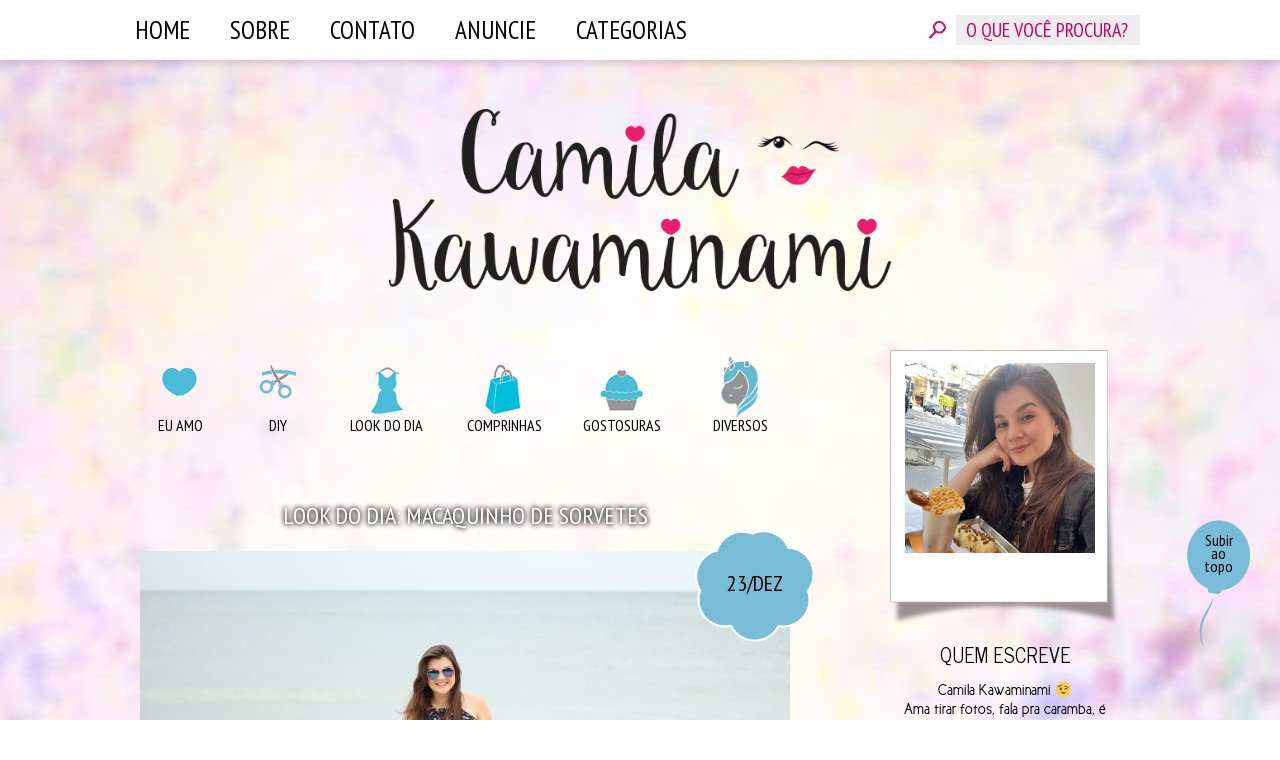

--- FILE ---
content_type: text/html; charset=UTF-8
request_url: https://www.camilakawaminami.com/2016/12/23/look-do-dia-macaquinho-de-sorvetes/
body_size: 12815
content:
<!DOCTYPE html>

<html lang="pt-BR">

<head>

<meta charset="UTF-8">

<meta name="viewport" content="width=device-width, initial-scale=1">



<link href='https://fonts.googleapis.com/css?family=Pacifico' rel='stylesheet' type='text/css'>
<link href="https://fonts.googleapis.com/css?family=News+Cycle:400,700" rel="stylesheet">

<link href='https://fonts.googleapis.com/css?family=Open+Sans:300,400,600,700,800|PT+Sans:400,400i,700,700i' rel='stylesheet' type='text/css'>

<link href='https://fonts.googleapis.com/css?family=PT+Sans+Narrow:400,700' rel='stylesheet' type='text/css'>
<link href="https://fonts.googleapis.com/css?family=Open+Sans:700,800" rel="stylesheet">


<link rel="shortcut icon" href="/favicon.ico" type="image/x-icon">

<link rel="icon" href="/favicon.ico" type="image/x-icon">

<style type="text/css" media="screen">


</style>




<script src="https://ajax.googleapis.com/ajax/libs/jquery/1.11.3/jquery.min.js"></script>



<script type="text/javascript">

$( document ).ready(function() {

  	

		$('#backtotop').click(function() {

			$("body").animate({'scrollTop':"0px"},500);

			

			return false;

		});

		

		$('#togglemenu').click(function() {

			if($('#menutop').height()==60) {

				var altura = $('.menu-menutopo-container').height()+60;

			$("#menutop").animate({'height':altura},500);

			} else {

			$("#menutop").animate({'height':60},500);

				

			}

			

	//		console.log('click!');

			return false;

		});
		
		/*
		$('.fakemore-link').each(function() {
		
			$jose = $(this).parent();
			
			$alturaatual = $jose.height();
			$alturanova = $jose.css({'max-height':'none'}).height();
//
	//		console.log($alturanova);

				if($alturanova<=1200) {
					//$jose.css({'height':$alturaatual});
					$jose.find('.fakemore-link , .continueshadow').hide();
						$jose.parent('article').find('.hide').removeClass('hide');
				} else {
					$jose.css({'max-height':$alturaatual});
				}
		
			});
			*/
			
		$('.fakemore-link').click(function() {
			$jose = $(this).parent();
				$alturaatual = $jose.height();
		$alturanova = $jose.css({'max-height':'none'}).height();
	
		$jose.find('.fakemore-link , .continueshadow').fadeOut();

		$jose.css({'height':$alturaatual});
		$jose.animate({'height':$alturanova},500, function() { 
				$jose.delay(500).css({'height':'auto'});
				$jose.parent('article').find('.hide').removeClass('hide');
			});
			return false;
		});

	

 /*

  $("#destaque .holder").owlCarousel({

 

      navigation : false, // Show next and prev buttons

      slideSpeed : 300,

      paginationSpeed : 400,

      singleItem:true,

	  autoPlay:3000,

	  pagination:true

 

      // "singleItem:true" is a shortcut for:

      // items : 1, 

      // itemsDesktop : false,

      // itemsDesktopSmall : false,

      // itemsTablet: false,

      // itemsMobile : false

 

  });

 	
*/

});

</script>

<title>Look do dia: Macaquinho de Sorvetes &#8211; Camila Kawaminami</title>
<meta name='robots' content='max-image-preview:large' />
<link rel="alternate" type="application/rss+xml" title="Feed para Camila Kawaminami &raquo;" href="https://www.camilakawaminami.com/feed/" />
<link rel="alternate" type="application/rss+xml" title="Feed de comentários para Camila Kawaminami &raquo;" href="https://www.camilakawaminami.com/comments/feed/" />
<link rel="alternate" type="application/rss+xml" title="Feed de comentários para Camila Kawaminami &raquo; Look do dia: Macaquinho de Sorvetes" href="https://www.camilakawaminami.com/2016/12/23/look-do-dia-macaquinho-de-sorvetes/feed/" />
<script type="text/javascript">
window._wpemojiSettings = {"baseUrl":"https:\/\/s.w.org\/images\/core\/emoji\/14.0.0\/72x72\/","ext":".png","svgUrl":"https:\/\/s.w.org\/images\/core\/emoji\/14.0.0\/svg\/","svgExt":".svg","source":{"concatemoji":"https:\/\/www.camilakawaminami.com\/wp-includes\/js\/wp-emoji-release.min.js?ver=2feae103a8d647fd1a2e5d547b94c7dc"}};
/*! This file is auto-generated */
!function(e,a,t){var n,r,o,i=a.createElement("canvas"),p=i.getContext&&i.getContext("2d");function s(e,t){var a=String.fromCharCode,e=(p.clearRect(0,0,i.width,i.height),p.fillText(a.apply(this,e),0,0),i.toDataURL());return p.clearRect(0,0,i.width,i.height),p.fillText(a.apply(this,t),0,0),e===i.toDataURL()}function c(e){var t=a.createElement("script");t.src=e,t.defer=t.type="text/javascript",a.getElementsByTagName("head")[0].appendChild(t)}for(o=Array("flag","emoji"),t.supports={everything:!0,everythingExceptFlag:!0},r=0;r<o.length;r++)t.supports[o[r]]=function(e){if(p&&p.fillText)switch(p.textBaseline="top",p.font="600 32px Arial",e){case"flag":return s([127987,65039,8205,9895,65039],[127987,65039,8203,9895,65039])?!1:!s([55356,56826,55356,56819],[55356,56826,8203,55356,56819])&&!s([55356,57332,56128,56423,56128,56418,56128,56421,56128,56430,56128,56423,56128,56447],[55356,57332,8203,56128,56423,8203,56128,56418,8203,56128,56421,8203,56128,56430,8203,56128,56423,8203,56128,56447]);case"emoji":return!s([129777,127995,8205,129778,127999],[129777,127995,8203,129778,127999])}return!1}(o[r]),t.supports.everything=t.supports.everything&&t.supports[o[r]],"flag"!==o[r]&&(t.supports.everythingExceptFlag=t.supports.everythingExceptFlag&&t.supports[o[r]]);t.supports.everythingExceptFlag=t.supports.everythingExceptFlag&&!t.supports.flag,t.DOMReady=!1,t.readyCallback=function(){t.DOMReady=!0},t.supports.everything||(n=function(){t.readyCallback()},a.addEventListener?(a.addEventListener("DOMContentLoaded",n,!1),e.addEventListener("load",n,!1)):(e.attachEvent("onload",n),a.attachEvent("onreadystatechange",function(){"complete"===a.readyState&&t.readyCallback()})),(e=t.source||{}).concatemoji?c(e.concatemoji):e.wpemoji&&e.twemoji&&(c(e.twemoji),c(e.wpemoji)))}(window,document,window._wpemojiSettings);
</script>
<style type="text/css">
img.wp-smiley,
img.emoji {
	display: inline !important;
	border: none !important;
	box-shadow: none !important;
	height: 1em !important;
	width: 1em !important;
	margin: 0 0.07em !important;
	vertical-align: -0.1em !important;
	background: none !important;
	padding: 0 !important;
}
</style>
	<link rel='stylesheet' id='wp-block-library-css' href='https://www.camilakawaminami.com/wp-includes/css/dist/block-library/style.min.css?ver=2feae103a8d647fd1a2e5d547b94c7dc' type='text/css' media='all' />
<link rel='stylesheet' id='classic-theme-styles-css' href='https://www.camilakawaminami.com/wp-includes/css/classic-themes.min.css?ver=1' type='text/css' media='all' />
<style id='global-styles-inline-css' type='text/css'>
body{--wp--preset--color--black: #000000;--wp--preset--color--cyan-bluish-gray: #abb8c3;--wp--preset--color--white: #ffffff;--wp--preset--color--pale-pink: #f78da7;--wp--preset--color--vivid-red: #cf2e2e;--wp--preset--color--luminous-vivid-orange: #ff6900;--wp--preset--color--luminous-vivid-amber: #fcb900;--wp--preset--color--light-green-cyan: #7bdcb5;--wp--preset--color--vivid-green-cyan: #00d084;--wp--preset--color--pale-cyan-blue: #8ed1fc;--wp--preset--color--vivid-cyan-blue: #0693e3;--wp--preset--color--vivid-purple: #9b51e0;--wp--preset--gradient--vivid-cyan-blue-to-vivid-purple: linear-gradient(135deg,rgba(6,147,227,1) 0%,rgb(155,81,224) 100%);--wp--preset--gradient--light-green-cyan-to-vivid-green-cyan: linear-gradient(135deg,rgb(122,220,180) 0%,rgb(0,208,130) 100%);--wp--preset--gradient--luminous-vivid-amber-to-luminous-vivid-orange: linear-gradient(135deg,rgba(252,185,0,1) 0%,rgba(255,105,0,1) 100%);--wp--preset--gradient--luminous-vivid-orange-to-vivid-red: linear-gradient(135deg,rgba(255,105,0,1) 0%,rgb(207,46,46) 100%);--wp--preset--gradient--very-light-gray-to-cyan-bluish-gray: linear-gradient(135deg,rgb(238,238,238) 0%,rgb(169,184,195) 100%);--wp--preset--gradient--cool-to-warm-spectrum: linear-gradient(135deg,rgb(74,234,220) 0%,rgb(151,120,209) 20%,rgb(207,42,186) 40%,rgb(238,44,130) 60%,rgb(251,105,98) 80%,rgb(254,248,76) 100%);--wp--preset--gradient--blush-light-purple: linear-gradient(135deg,rgb(255,206,236) 0%,rgb(152,150,240) 100%);--wp--preset--gradient--blush-bordeaux: linear-gradient(135deg,rgb(254,205,165) 0%,rgb(254,45,45) 50%,rgb(107,0,62) 100%);--wp--preset--gradient--luminous-dusk: linear-gradient(135deg,rgb(255,203,112) 0%,rgb(199,81,192) 50%,rgb(65,88,208) 100%);--wp--preset--gradient--pale-ocean: linear-gradient(135deg,rgb(255,245,203) 0%,rgb(182,227,212) 50%,rgb(51,167,181) 100%);--wp--preset--gradient--electric-grass: linear-gradient(135deg,rgb(202,248,128) 0%,rgb(113,206,126) 100%);--wp--preset--gradient--midnight: linear-gradient(135deg,rgb(2,3,129) 0%,rgb(40,116,252) 100%);--wp--preset--duotone--dark-grayscale: url('#wp-duotone-dark-grayscale');--wp--preset--duotone--grayscale: url('#wp-duotone-grayscale');--wp--preset--duotone--purple-yellow: url('#wp-duotone-purple-yellow');--wp--preset--duotone--blue-red: url('#wp-duotone-blue-red');--wp--preset--duotone--midnight: url('#wp-duotone-midnight');--wp--preset--duotone--magenta-yellow: url('#wp-duotone-magenta-yellow');--wp--preset--duotone--purple-green: url('#wp-duotone-purple-green');--wp--preset--duotone--blue-orange: url('#wp-duotone-blue-orange');--wp--preset--font-size--small: 13px;--wp--preset--font-size--medium: 20px;--wp--preset--font-size--large: 36px;--wp--preset--font-size--x-large: 42px;--wp--preset--spacing--20: 0.44rem;--wp--preset--spacing--30: 0.67rem;--wp--preset--spacing--40: 1rem;--wp--preset--spacing--50: 1.5rem;--wp--preset--spacing--60: 2.25rem;--wp--preset--spacing--70: 3.38rem;--wp--preset--spacing--80: 5.06rem;}:where(.is-layout-flex){gap: 0.5em;}body .is-layout-flow > .alignleft{float: left;margin-inline-start: 0;margin-inline-end: 2em;}body .is-layout-flow > .alignright{float: right;margin-inline-start: 2em;margin-inline-end: 0;}body .is-layout-flow > .aligncenter{margin-left: auto !important;margin-right: auto !important;}body .is-layout-constrained > .alignleft{float: left;margin-inline-start: 0;margin-inline-end: 2em;}body .is-layout-constrained > .alignright{float: right;margin-inline-start: 2em;margin-inline-end: 0;}body .is-layout-constrained > .aligncenter{margin-left: auto !important;margin-right: auto !important;}body .is-layout-constrained > :where(:not(.alignleft):not(.alignright):not(.alignfull)){max-width: var(--wp--style--global--content-size);margin-left: auto !important;margin-right: auto !important;}body .is-layout-constrained > .alignwide{max-width: var(--wp--style--global--wide-size);}body .is-layout-flex{display: flex;}body .is-layout-flex{flex-wrap: wrap;align-items: center;}body .is-layout-flex > *{margin: 0;}:where(.wp-block-columns.is-layout-flex){gap: 2em;}.has-black-color{color: var(--wp--preset--color--black) !important;}.has-cyan-bluish-gray-color{color: var(--wp--preset--color--cyan-bluish-gray) !important;}.has-white-color{color: var(--wp--preset--color--white) !important;}.has-pale-pink-color{color: var(--wp--preset--color--pale-pink) !important;}.has-vivid-red-color{color: var(--wp--preset--color--vivid-red) !important;}.has-luminous-vivid-orange-color{color: var(--wp--preset--color--luminous-vivid-orange) !important;}.has-luminous-vivid-amber-color{color: var(--wp--preset--color--luminous-vivid-amber) !important;}.has-light-green-cyan-color{color: var(--wp--preset--color--light-green-cyan) !important;}.has-vivid-green-cyan-color{color: var(--wp--preset--color--vivid-green-cyan) !important;}.has-pale-cyan-blue-color{color: var(--wp--preset--color--pale-cyan-blue) !important;}.has-vivid-cyan-blue-color{color: var(--wp--preset--color--vivid-cyan-blue) !important;}.has-vivid-purple-color{color: var(--wp--preset--color--vivid-purple) !important;}.has-black-background-color{background-color: var(--wp--preset--color--black) !important;}.has-cyan-bluish-gray-background-color{background-color: var(--wp--preset--color--cyan-bluish-gray) !important;}.has-white-background-color{background-color: var(--wp--preset--color--white) !important;}.has-pale-pink-background-color{background-color: var(--wp--preset--color--pale-pink) !important;}.has-vivid-red-background-color{background-color: var(--wp--preset--color--vivid-red) !important;}.has-luminous-vivid-orange-background-color{background-color: var(--wp--preset--color--luminous-vivid-orange) !important;}.has-luminous-vivid-amber-background-color{background-color: var(--wp--preset--color--luminous-vivid-amber) !important;}.has-light-green-cyan-background-color{background-color: var(--wp--preset--color--light-green-cyan) !important;}.has-vivid-green-cyan-background-color{background-color: var(--wp--preset--color--vivid-green-cyan) !important;}.has-pale-cyan-blue-background-color{background-color: var(--wp--preset--color--pale-cyan-blue) !important;}.has-vivid-cyan-blue-background-color{background-color: var(--wp--preset--color--vivid-cyan-blue) !important;}.has-vivid-purple-background-color{background-color: var(--wp--preset--color--vivid-purple) !important;}.has-black-border-color{border-color: var(--wp--preset--color--black) !important;}.has-cyan-bluish-gray-border-color{border-color: var(--wp--preset--color--cyan-bluish-gray) !important;}.has-white-border-color{border-color: var(--wp--preset--color--white) !important;}.has-pale-pink-border-color{border-color: var(--wp--preset--color--pale-pink) !important;}.has-vivid-red-border-color{border-color: var(--wp--preset--color--vivid-red) !important;}.has-luminous-vivid-orange-border-color{border-color: var(--wp--preset--color--luminous-vivid-orange) !important;}.has-luminous-vivid-amber-border-color{border-color: var(--wp--preset--color--luminous-vivid-amber) !important;}.has-light-green-cyan-border-color{border-color: var(--wp--preset--color--light-green-cyan) !important;}.has-vivid-green-cyan-border-color{border-color: var(--wp--preset--color--vivid-green-cyan) !important;}.has-pale-cyan-blue-border-color{border-color: var(--wp--preset--color--pale-cyan-blue) !important;}.has-vivid-cyan-blue-border-color{border-color: var(--wp--preset--color--vivid-cyan-blue) !important;}.has-vivid-purple-border-color{border-color: var(--wp--preset--color--vivid-purple) !important;}.has-vivid-cyan-blue-to-vivid-purple-gradient-background{background: var(--wp--preset--gradient--vivid-cyan-blue-to-vivid-purple) !important;}.has-light-green-cyan-to-vivid-green-cyan-gradient-background{background: var(--wp--preset--gradient--light-green-cyan-to-vivid-green-cyan) !important;}.has-luminous-vivid-amber-to-luminous-vivid-orange-gradient-background{background: var(--wp--preset--gradient--luminous-vivid-amber-to-luminous-vivid-orange) !important;}.has-luminous-vivid-orange-to-vivid-red-gradient-background{background: var(--wp--preset--gradient--luminous-vivid-orange-to-vivid-red) !important;}.has-very-light-gray-to-cyan-bluish-gray-gradient-background{background: var(--wp--preset--gradient--very-light-gray-to-cyan-bluish-gray) !important;}.has-cool-to-warm-spectrum-gradient-background{background: var(--wp--preset--gradient--cool-to-warm-spectrum) !important;}.has-blush-light-purple-gradient-background{background: var(--wp--preset--gradient--blush-light-purple) !important;}.has-blush-bordeaux-gradient-background{background: var(--wp--preset--gradient--blush-bordeaux) !important;}.has-luminous-dusk-gradient-background{background: var(--wp--preset--gradient--luminous-dusk) !important;}.has-pale-ocean-gradient-background{background: var(--wp--preset--gradient--pale-ocean) !important;}.has-electric-grass-gradient-background{background: var(--wp--preset--gradient--electric-grass) !important;}.has-midnight-gradient-background{background: var(--wp--preset--gradient--midnight) !important;}.has-small-font-size{font-size: var(--wp--preset--font-size--small) !important;}.has-medium-font-size{font-size: var(--wp--preset--font-size--medium) !important;}.has-large-font-size{font-size: var(--wp--preset--font-size--large) !important;}.has-x-large-font-size{font-size: var(--wp--preset--font-size--x-large) !important;}
.wp-block-navigation a:where(:not(.wp-element-button)){color: inherit;}
:where(.wp-block-columns.is-layout-flex){gap: 2em;}
.wp-block-pullquote{font-size: 1.5em;line-height: 1.6;}
</style>
<link rel='stylesheet' id='titan-adminbar-styles-css' href='https://www.camilakawaminami.com/wp-content/plugins/anti-spam/assets/css/admin-bar.css?ver=7.3.5' type='text/css' media='all' />
<link rel='stylesheet' id='contact-form-7-css' href='https://www.camilakawaminami.com/wp-content/plugins/contact-form-7/includes/css/styles.css?ver=5.7.7' type='text/css' media='all' />
<style id='contact-form-7-inline-css' type='text/css'>
.wpcf7 .wpcf7-recaptcha iframe {margin-bottom: 0;}.wpcf7 .wpcf7-recaptcha[data-align="center"] > div {margin: 0 auto;}.wpcf7 .wpcf7-recaptcha[data-align="right"] > div {margin: 0 0 0 auto;}
</style>
<link rel='stylesheet' id='bigger-picture-css' href='https://www.camilakawaminami.com/wp-content/plugins/youtube-channel/assets/lib/bigger-picture/css/bigger-picture.min.css?ver=3.25.2' type='text/css' media='all' />
<link rel='stylesheet' id='youtube-channel-css' href='https://www.camilakawaminami.com/wp-content/plugins/youtube-channel/assets/css/youtube-channel.min.css?ver=3.25.2' type='text/css' media='all' />
<link rel='stylesheet' id='camila-style-css' href='https://www.camilakawaminami.com/wp-content/themes/tema-camila/style.css?ver=2feae103a8d647fd1a2e5d547b94c7dc' type='text/css' media='all' />
<script type='text/javascript' src='https://www.camilakawaminami.com/wp-includes/js/jquery/jquery.min.js?ver=3.6.1' id='jquery-core-js'></script>
<script type='text/javascript' src='https://www.camilakawaminami.com/wp-includes/js/jquery/jquery-migrate.min.js?ver=3.3.2' id='jquery-migrate-js'></script>
<link rel="https://api.w.org/" href="https://www.camilakawaminami.com/wp-json/" /><link rel="alternate" type="application/json" href="https://www.camilakawaminami.com/wp-json/wp/v2/posts/2977" /><link rel="EditURI" type="application/rsd+xml" title="RSD" href="https://www.camilakawaminami.com/xmlrpc.php?rsd" />
<link rel="canonical" href="https://www.camilakawaminami.com/2016/12/23/look-do-dia-macaquinho-de-sorvetes/" />
<link rel="alternate" type="application/json+oembed" href="https://www.camilakawaminami.com/wp-json/oembed/1.0/embed?url=https%3A%2F%2Fwww.camilakawaminami.com%2F2016%2F12%2F23%2Flook-do-dia-macaquinho-de-sorvetes%2F" />
<link rel="alternate" type="text/xml+oembed" href="https://www.camilakawaminami.com/wp-json/oembed/1.0/embed?url=https%3A%2F%2Fwww.camilakawaminami.com%2F2016%2F12%2F23%2Flook-do-dia-macaquinho-de-sorvetes%2F&#038;format=xml" />





</head>



<body data-rsssl=1>

<!--- facebook stuff -->

<div id="fb-root"></div>

<script>(function(d, s, id) {

  var js, fjs = d.getElementsByTagName(s)[0];

  if (d.getElementById(id)) return;

  js = d.createElement(s); js.id = id;

  js.src = "//connect.facebook.net/pt_BR/sdk.js#xfbml=1&version=v2.4&appId=228935887153795";

  fjs.parentNode.insertBefore(js, fjs);

}(document, 'script', 'facebook-jssdk'));</script>



<!--- facebook stuff -->



<div id="menutop">

    <div class="contentalign">

	<span id="togglemenu"></span>

    	<div class="menu-menutopo-container"><ul id="menu-menutopo" class="menu"><li id="menu-item-86" class="menu-item menu-item-type-custom menu-item-object-custom menu-item-home menu-item-86"><a href="https://www.camilakawaminami.com/">Home</a></li>
<li id="menu-item-40" class="menu-item menu-item-type-post_type menu-item-object-page menu-item-40"><a href="https://www.camilakawaminami.com/sobre/">Sobre</a></li>
<li id="menu-item-39" class="menu-item menu-item-type-post_type menu-item-object-page menu-item-39"><a href="https://www.camilakawaminami.com/contato/">Contato</a></li>
<li id="menu-item-38" class="menu-item menu-item-type-post_type menu-item-object-page menu-item-38"><a href="https://www.camilakawaminami.com/anuncie/">Anuncie</a></li>
<li id="menu-item-47" class="menu-item menu-item-type-custom menu-item-object-custom menu-item-has-children menu-item-47"><a href="#">categorias</a>
<ul class="sub-menu">
	<li id="menu-item-41" class="menu-item menu-item-type-taxonomy menu-item-object-category menu-item-41 menu-comprinhas"><a href="https://www.camilakawaminami.com/category/comprinhas/">Comprinhas</a></li>
	<li id="menu-item-405" class="menu-item menu-item-type-taxonomy menu-item-object-category menu-item-405 menu-dicas"><a href="https://www.camilakawaminami.com/category/dicas/">Dicas</a></li>
	<li id="menu-item-42" class="menu-item menu-item-type-taxonomy menu-item-object-category menu-item-42 menu-diversos"><a href="https://www.camilakawaminami.com/category/diversos/">Diversos</a></li>
	<li id="menu-item-43" class="menu-item menu-item-type-taxonomy menu-item-object-category menu-item-43 menu-diy"><a href="https://www.camilakawaminami.com/category/diy/">DIY</a></li>
	<li id="menu-item-44" class="menu-item menu-item-type-taxonomy menu-item-object-category menu-item-44 menu-eu-amo"><a href="https://www.camilakawaminami.com/category/eu-amo/">Eu amo</a></li>
	<li id="menu-item-45" class="menu-item menu-item-type-taxonomy menu-item-object-category menu-item-45 menu-gostosuras"><a href="https://www.camilakawaminami.com/category/gostosuras/">Gostosuras</a></li>
	<li id="menu-item-1738" class="menu-item menu-item-type-taxonomy menu-item-object-category menu-item-1738 menu-inspiracoes"><a href="https://www.camilakawaminami.com/category/inspiracoes/">Inspirações</a></li>
	<li id="menu-item-46" class="menu-item menu-item-type-taxonomy menu-item-object-category current-post-ancestor current-menu-parent current-post-parent menu-item-46 menu-look-do-dia"><a href="https://www.camilakawaminami.com/category/look-do-dia/">Look do dia</a></li>
	<li id="menu-item-6027" class="menu-item menu-item-type-taxonomy menu-item-object-category menu-item-6027 menu-morando-juntos"><a href="https://www.camilakawaminami.com/category/morando-juntos/">Morando juntos</a></li>
	<li id="menu-item-6028" class="menu-item menu-item-type-taxonomy menu-item-object-category menu-item-6028 menu-organizacao"><a href="https://www.camilakawaminami.com/category/organizacao/">Organização</a></li>
	<li id="menu-item-303" class="menu-item menu-item-type-taxonomy menu-item-object-category menu-item-303 menu-playlists"><a href="https://www.camilakawaminami.com/category/playlists/">Playlists</a></li>
	<li id="menu-item-404" class="menu-item menu-item-type-taxonomy menu-item-object-category menu-item-404 menu-viagens"><a href="https://www.camilakawaminami.com/category/viagens/">Viagens</a></li>
	<li id="menu-item-304" class="menu-item menu-item-type-taxonomy menu-item-object-category menu-item-304 menu-videos"><a href="https://www.camilakawaminami.com/category/videos/">Vídeos</a></li>
</ul>
</li>
</ul></div><div id="buscaform-topo">

        <form action="https://www.camilakawaminami.com//" method="get" class="searchform">

	<input type="text" name="s" id="search" value="" placeholder="O QUE VOCÊ PROCURA?" />

    <input type="submit" id="searchsubmit" value="buscar" />

</form>

</div>

    </div>

    

</div>

	

<div id="geral" >

	

    

	<header id="masthead" class="site-header" role="banner">

		<div class="site-branding">

			
				<p class="site-title"><a href="https://www.camilakawaminami.com/" rel="home">Camila Kawaminami</a></p>

			
			<p class="site-description">Bem-vindos ao meu mundo!</p>

		</div><!-- .site-branding -->



	</header><!-- #masthead -->



	

    

<div id="content" class="site-content">
    <div id="menufeed"><div class="menu-menufeed-container"><ul id="menu-menufeed" class="menu"><li id="menu-item-51" class="menu-item menu-item-type-taxonomy menu-item-object-category menu-item-51 menu-eu-amo"><a href="https://www.camilakawaminami.com/category/eu-amo/">Eu amo</a></li>
<li id="menu-item-50" class="menu-item menu-item-type-taxonomy menu-item-object-category menu-item-50 menu-diy"><a href="https://www.camilakawaminami.com/category/diy/">DIY</a></li>
<li id="menu-item-52" class="menu-item menu-item-type-taxonomy menu-item-object-category current-post-ancestor current-menu-parent current-post-parent menu-item-52 menu-look-do-dia"><a href="https://www.camilakawaminami.com/category/look-do-dia/">Look do dia</a></li>
<li id="menu-item-48" class="menu-item menu-item-type-taxonomy menu-item-object-category menu-item-48 menu-comprinhas"><a href="https://www.camilakawaminami.com/category/comprinhas/">Comprinhas</a></li>
<li id="menu-item-53" class="menu-item menu-item-type-taxonomy menu-item-object-category menu-item-53 menu-gostosuras"><a href="https://www.camilakawaminami.com/category/gostosuras/">Gostosuras</a></li>
<li id="menu-item-49" class="menu-item menu-item-type-taxonomy menu-item-object-category menu-item-49 menu-diversos"><a href="https://www.camilakawaminami.com/category/diversos/">Diversos</a></li>
</ul></div><br class="clear" /></div>
 
 

	<div id="primary" class="content-area">
		<main id="main" class="site-main" role="main">

						
        	
<article id="post-2977" class="post-2977 post type-post status-publish format-standard has-post-thumbnail hentry category-look-do-dia tag-lookdeverao tag-lookdodia tag-praia tag-praiadosingleses">
	<header class="post-header">
		<h2 class="title"><a href="https://www.camilakawaminami.com/2016/12/23/look-do-dia-macaquinho-de-sorvetes/" rel="bookmark">Look do dia: Macaquinho de Sorvetes</a></h2>
		
	<div class="imgdestaque">
    		<div class="data-balao">
			23/dez		</div><!-- .entry-meta -->
		    <img width="650" height="428" src="https://www.camilakawaminami.com/wp-content/uploads/2016/12/IMG_2612-650x428.jpg" class="attachment-post-thumb size-post-thumb wp-post-image" alt="" decoding="async" srcset="https://www.camilakawaminami.com/wp-content/uploads/2016/12/IMG_2612-650x428.jpg 650w, https://www.camilakawaminami.com/wp-content/uploads/2016/12/IMG_2612-300x197.jpg 300w, https://www.camilakawaminami.com/wp-content/uploads/2016/12/IMG_2612-768x505.jpg 768w" sizes="(max-width: 650px) 100vw, 650px" />    </div>
    </header><!-- .entry-header -->

	<div class="post-content single">
		<p style="text-align: justify;">Oi gente, tudo bem? O look do dia de hoje é bem verão e eu amei fotografá-lo na praia! Quando viajamos buscamos praticidade e conforto, né? E esse macaquinho é exatamente esse tipo de peça. Ele tem um tecido muito gostosinho e pra completar tem essa estampa super fofa de sorvetes ♥.</p>
<p><a href="https://www.camilakawaminami.com/wp-content/uploads/2016/12/IMG_2570.jpg"><img decoding="async" loading="lazy" class="aligncenter wp-image-2986" src="https://www.camilakawaminami.com/wp-content/uploads/2016/12/IMG_2570-650x975.jpg" alt="" width="562" height="844" srcset="https://www.camilakawaminami.com/wp-content/uploads/2016/12/IMG_2570-650x975.jpg 650w, https://www.camilakawaminami.com/wp-content/uploads/2016/12/IMG_2570-200x300.jpg 200w, https://www.camilakawaminami.com/wp-content/uploads/2016/12/IMG_2570-768x1152.jpg 768w, https://www.camilakawaminami.com/wp-content/uploads/2016/12/IMG_2570.jpg 1728w" sizes="(max-width: 562px) 100vw, 562px" /></a></p>
<p><a href="https://www.camilakawaminami.com/wp-content/uploads/2016/12/IMG_2634.jpg"><img decoding="async" loading="lazy" class="aligncenter wp-image-2983" src="https://www.camilakawaminami.com/wp-content/uploads/2016/12/IMG_2634-650x922.jpg" alt="" width="574" height="814" srcset="https://www.camilakawaminami.com/wp-content/uploads/2016/12/IMG_2634-650x922.jpg 650w, https://www.camilakawaminami.com/wp-content/uploads/2016/12/IMG_2634-211x300.jpg 211w, https://www.camilakawaminami.com/wp-content/uploads/2016/12/IMG_2634-768x1090.jpg 768w, https://www.camilakawaminami.com/wp-content/uploads/2016/12/IMG_2634.jpg 1653w" sizes="(max-width: 574px) 100vw, 574px" /></a></p>
<p><a href="https://www.camilakawaminami.com/wp-content/uploads/2016/12/IMG_2654.jpg"><img decoding="async" loading="lazy" class="aligncenter wp-image-2980" src="https://www.camilakawaminami.com/wp-content/uploads/2016/12/IMG_2654-650x975.jpg" alt="" width="575" height="863" srcset="https://www.camilakawaminami.com/wp-content/uploads/2016/12/IMG_2654-650x975.jpg 650w, https://www.camilakawaminami.com/wp-content/uploads/2016/12/IMG_2654-200x300.jpg 200w, https://www.camilakawaminami.com/wp-content/uploads/2016/12/IMG_2654-768x1152.jpg 768w, https://www.camilakawaminami.com/wp-content/uploads/2016/12/IMG_2654.jpg 1728w" sizes="(max-width: 575px) 100vw, 575px" /></a></p>
<p>O tamanho dele é o que eu considero o ideal, pois é intermediário. Nem muito curto, nem muito comprido :P.</p>
<p><a href="https://www.camilakawaminami.com/wp-content/uploads/2016/12/IMG_2587.jpg"><img decoding="async" loading="lazy" class="aligncenter size-large wp-image-2978" src="https://www.camilakawaminami.com/wp-content/uploads/2016/12/IMG_2587-650x403.jpg" alt="" width="650" height="403" srcset="https://www.camilakawaminami.com/wp-content/uploads/2016/12/IMG_2587-650x403.jpg 650w, https://www.camilakawaminami.com/wp-content/uploads/2016/12/IMG_2587-300x186.jpg 300w, https://www.camilakawaminami.com/wp-content/uploads/2016/12/IMG_2587-768x477.jpg 768w" sizes="(max-width: 650px) 100vw, 650px" /></a></p>
<p><a href="https://www.camilakawaminami.com/wp-content/uploads/2016/12/IMG_2605.jpg"><img decoding="async" loading="lazy" class="aligncenter size-large wp-image-2984" src="https://www.camilakawaminami.com/wp-content/uploads/2016/12/IMG_2605-650x432.jpg" alt="" width="650" height="432" srcset="https://www.camilakawaminami.com/wp-content/uploads/2016/12/IMG_2605-650x432.jpg 650w, https://www.camilakawaminami.com/wp-content/uploads/2016/12/IMG_2605-300x199.jpg 300w, https://www.camilakawaminami.com/wp-content/uploads/2016/12/IMG_2605-768x511.jpg 768w" sizes="(max-width: 650px) 100vw, 650px" /></a></p>
<p><a href="https://www.camilakawaminami.com/wp-content/uploads/2016/12/IMG_2595.jpg"><img decoding="async" loading="lazy" class="aligncenter size-large wp-image-2979" src="https://www.camilakawaminami.com/wp-content/uploads/2016/12/IMG_2595-650x417.jpg" alt="" width="650" height="417" srcset="https://www.camilakawaminami.com/wp-content/uploads/2016/12/IMG_2595-650x417.jpg 650w, https://www.camilakawaminami.com/wp-content/uploads/2016/12/IMG_2595-300x192.jpg 300w, https://www.camilakawaminami.com/wp-content/uploads/2016/12/IMG_2595-768x492.jpg 768w" sizes="(max-width: 650px) 100vw, 650px" /></a></p>
<p style="text-align: center;"><strong>Descrição do Look: Macaquinho: </strong>Gorio<strong> | Óculos de Sol: </strong>H&amp;M<strong> | Rasteirinha: </strong>Martinez</p>
<p><a href="https://www.camilakawaminami.com/wp-content/uploads/2016/12/IMG_2665.jpg"><img decoding="async" loading="lazy" class="aligncenter wp-image-2981" src="https://www.camilakawaminami.com/wp-content/uploads/2016/12/IMG_2665-650x975.jpg" alt="" width="562" height="843" srcset="https://www.camilakawaminami.com/wp-content/uploads/2016/12/IMG_2665-650x975.jpg 650w, https://www.camilakawaminami.com/wp-content/uploads/2016/12/IMG_2665-200x300.jpg 200w, https://www.camilakawaminami.com/wp-content/uploads/2016/12/IMG_2665-768x1152.jpg 768w, https://www.camilakawaminami.com/wp-content/uploads/2016/12/IMG_2665.jpg 1728w" sizes="(max-width: 562px) 100vw, 562px" /></a></p>
<p><a href="https://www.camilakawaminami.com/wp-content/uploads/2016/12/IMG_2617.jpg"><img decoding="async" loading="lazy" class="aligncenter wp-image-2987" src="https://www.camilakawaminami.com/wp-content/uploads/2016/12/IMG_2617-650x975.jpg" alt="" width="567" height="851" srcset="https://www.camilakawaminami.com/wp-content/uploads/2016/12/IMG_2617-650x975.jpg 650w, https://www.camilakawaminami.com/wp-content/uploads/2016/12/IMG_2617-200x300.jpg 200w, https://www.camilakawaminami.com/wp-content/uploads/2016/12/IMG_2617-768x1152.jpg 768w, https://www.camilakawaminami.com/wp-content/uploads/2016/12/IMG_2617.jpg 1728w" sizes="(max-width: 567px) 100vw, 567px" /></a></p>
<p>Gostaram? Super dá pra usar esse look nessa época do ano, né?</p>
<p>Um beijo e até o próximo post 😉</p>

	</div><!-- .entry-content -->

      
    	<footer class="post-footer">
        <a href="https://www.camilakawaminami.com/2016/12/23/look-do-dia-macaquinho-de-sorvetes/#comente" class="comentlink">Deixe seu comentário aqui</a>
	 
			 <div class="post-tags"><span class="tagtag">tags</span><a href="https://www.camilakawaminami.com/tag/lookdeverao/" rel="tag">lookdeverao</a> <a href="https://www.camilakawaminami.com/tag/lookdodia/" rel="tag">lookdodia</a> <a href="https://www.camilakawaminami.com/tag/praia/" rel="tag">praia</a> <a href="https://www.camilakawaminami.com/tag/praiadosingleses/" rel="tag">praiadosingleses</a> </div>  
        
        <div class="sharelinks">
        
        <div class="fb-share-button" data-href="https://www.camilakawaminami.com/2016/12/23/look-do-dia-macaquinho-de-sorvetes/" data-layout="button" data-size="small" data-mobile-iframe="true"><a class="fb-xfbml-parse-ignore" target="_blank" href="https://www.facebook.com/sharer/sharer.php?u=https://www.camilakawaminami.com/2016/12/23/look-do-dia-macaquinho-de-sorvetes/&amp;src=sdkpreparse">Compartilhar</a></div>
        
        <a data-pin-do="buttonBookmark" data-pin-lang="pt" data-pin-save="true" href="https://www.camilakawaminami.com/2016/12/23/look-do-dia-macaquinho-de-sorvetes/"></a>
        
        <a href="https://twitter.com/share" class="twitter-share-button" data-url="https://www.camilakawaminami.com/2016/12/23/look-do-dia-macaquinho-de-sorvetes/" data-via="camilakawaminami">Tweet</a> <script>!function(d,s,id){var js,fjs=d.getElementsByTagName(s)[0],p=/^http:/.test(d.location)?'http':'https';if(!d.getElementById(id)){js=d.createElement(s);js.id=id;js.src=p+'://platform.twitter.com/widgets.js';fjs.parentNode.insertBefore(js,fjs);}}(document, 'script', 'twitter-wjs');</script>

			
            <a data-pin-do="buttonPin" data-pin-lang="pt" data-pin-save="true" href="https://pt.pinterest.com/pin/create/button/?url=https%3A%2F%2Fwww.camilakawaminami.com%2F2016%2F12%2F23%2Flook-do-dia-macaquinho-de-sorvetes%2F&media=https://www.camilakawaminami.com/wp-content/uploads/2016/12/IMG_2612-650x325.jpg&description=Look%20do%20dia%3A%20Macaquinho%20de%20Sorvetes%20-%20Oi%20gente%2C%20tudo%20bem%3F%20O%20look%20do%20dia%20de%20hoje%20%C3%A9%20bem%20ver%C3%A3o%20e%20eu%20amei%20fotograf%C3%A1-lo%20na%20praia%21%20Quando%20viajamos%20buscamos%20praticidade%20e%20conforto%2C%20n%C3%A9%3F%20E%20esse%20macaquinho%20%C3%A9%20exatamente%20esse%20tipo%20de%20pe%C3%A7a.%20Ele%20tem%20um%20tecido%20muito%20gostosinho%20e%20pra%20completar%20tem%20essa%20estampa%20super%20fofa%20de%20sorvetes%20%E2%99%A5.%20-%20Continue%20lendo%20no%20blog%20%3B%29">  <img src="//assets.pinterest.com/images/pidgets/pinit_fg_en_rect_gray_20.png" /></a>
        </div>
        

<div class="relatedposts">
<h3>post relacionados</h3><!-- rand-->
   
  <div class="relatedthumb">
    <a rel="external" href="https://www.camilakawaminami.com/2015/09/16/look-do-dia-mms/"  style="background-image:url(https://www.camilakawaminami.com/wp-content/uploads/2015/09/IMG_10591-e1442439294593-650x325.jpg);"> <img width="290" height="200" src="https://www.camilakawaminami.com/wp-content/uploads/2015/09/IMG_10591-e1442439294593.jpg" class="attachment-300x200 size-300x200 wp-post-image" alt="" decoding="async" loading="lazy" srcset="https://www.camilakawaminami.com/wp-content/uploads/2015/09/IMG_10591-e1442439294593.jpg 2539w, https://www.camilakawaminami.com/wp-content/uploads/2015/09/IMG_10591-e1442439294593-300x207.jpg 300w, https://www.camilakawaminami.com/wp-content/uploads/2015/09/IMG_10591-e1442439294593-1024x707.jpg 1024w, https://www.camilakawaminami.com/wp-content/uploads/2015/09/IMG_10591-e1442439294593-650x449.jpg 650w" sizes="(max-width: 290px) 100vw, 290px" />    <h3>
	Look do dia: M&#038;M&#8217;s    </h3>
    
    </a>
  </div>
   
     
  <div class="relatedthumb">
    <a rel="external" href="https://www.camilakawaminami.com/2018/04/29/look-do-dia-parque-amantikir/"  style="background-image:url(https://www.camilakawaminami.com/wp-content/uploads/2018/04/IMG_5385-650x325.jpg);"> <img width="300" height="200" src="https://www.camilakawaminami.com/wp-content/uploads/2018/04/IMG_5385-300x200.jpg" class="attachment-300x200 size-300x200 wp-post-image" alt="" decoding="async" loading="lazy" srcset="https://www.camilakawaminami.com/wp-content/uploads/2018/04/IMG_5385-300x200.jpg 300w, https://www.camilakawaminami.com/wp-content/uploads/2018/04/IMG_5385-768x512.jpg 768w, https://www.camilakawaminami.com/wp-content/uploads/2018/04/IMG_5385-650x433.jpg 650w" sizes="(max-width: 300px) 100vw, 300px" />    <h3>
	Look do dia: Parque Amantikir    </h3>
    
    </a>
  </div>
   
     
  <div class="relatedthumb">
    <a rel="external" href="https://www.camilakawaminami.com/2016/10/13/look-do-dia-cellfish/"  style="background-image:url(https://www.camilakawaminami.com/wp-content/uploads/2016/10/10-650x325.jpg);"> <img width="300" height="189" src="https://www.camilakawaminami.com/wp-content/uploads/2016/10/10.jpg" class="attachment-300x200 size-300x200 wp-post-image" alt="" decoding="async" loading="lazy" srcset="https://www.camilakawaminami.com/wp-content/uploads/2016/10/10.jpg 3710w, https://www.camilakawaminami.com/wp-content/uploads/2016/10/10-300x189.jpg 300w, https://www.camilakawaminami.com/wp-content/uploads/2016/10/10-768x484.jpg 768w, https://www.camilakawaminami.com/wp-content/uploads/2016/10/10-650x410.jpg 650w" sizes="(max-width: 300px) 100vw, 300px" />    <h3>
	Look do dia: Cellfish    </h3>
    
    </a>
  </div>
   
  <br class="clear" />
</div>


    
    </footer><!-- .entry-footer -->
</article><!-- #post-## -->
		
     <a href="https://www.camilakawaminami.com/2016/12/23/look-do-dia-macaquinho-de-sorvetes/#comente" class="comentlink">Deixe seu comentário aqui</a>

			
<div id="comentarios" class="comments-area">

	
	
	<span id="comente"></span>
		<div id="respond" class="comment-respond">
		<h3 id="reply-title" class="comment-reply-title">Deixe um comentário <small><a rel="nofollow" id="cancel-comment-reply-link" href="/2016/12/23/look-do-dia-macaquinho-de-sorvetes/#respond" style="display:none;">Cancelar resposta</a></small></h3><form action="https://www.camilakawaminami.com/wp-comments-post.php" method="post" id="commentform" class="comment-form" novalidate><p class="comment-notes"><span id="email-notes">O seu endereço de e-mail não será publicado.</span> <span class="required-field-message">Campos obrigatórios são marcados com <span class="required">*</span></span></p><p class="comment-form-comment"><label for="comment">Comentário <span class="required">*</span></label> <textarea id="comment" name="comment" cols="45" rows="8" maxlength="65525" required></textarea></p><p class="comment-form-author"><label for="author">Nome <span class="required">*</span></label> <input id="author" name="author" type="text" value="" size="30" maxlength="245" autocomplete="name" required /></p>
<p class="comment-form-email"><label for="email">E-mail <span class="required">*</span></label> <input id="email" name="email" type="email" value="" size="30" maxlength="100" aria-describedby="email-notes" autocomplete="email" required /></p>
<p class="comment-form-url"><label for="url">Site</label> <input id="url" name="url" type="url" value="" size="30" maxlength="200" autocomplete="url" /></p>
<div class="gglcptch gglcptch_v2"><div id="gglcptch_recaptcha_1511648188" class="gglcptch_recaptcha"></div>
				<noscript>
					<div style="width: 302px;">
						<div style="width: 302px; height: 422px; position: relative;">
							<div style="width: 302px; height: 422px; position: absolute;">
								<iframe src="https://www.google.com/recaptcha/api/fallback?k=6Lc7OrkUAAAAANe5_IUsxy0BqUTpCsUS6vEFt1rO" frameborder="0" scrolling="no" style="width: 302px; height:422px; border-style: none;"></iframe>
							</div>
						</div>
						<div style="border-style: none; bottom: 12px; left: 25px; margin: 0px; padding: 0px; right: 25px; background: #f9f9f9; border: 1px solid #c1c1c1; border-radius: 3px; height: 60px; width: 300px;">
							<input type="hidden" id="g-recaptcha-response" name="g-recaptcha-response" class="g-recaptcha-response" style="width: 250px !important; height: 40px !important; border: 1px solid #c1c1c1 !important; margin: 10px 25px !important; padding: 0px !important; resize: none !important;">
						</div>
					</div>
				</noscript></div><p class="form-submit"><input name="submit" type="submit" id="submit" class="submit" value="Publicar comentário" /> <input type='hidden' name='comment_post_ID' value='2977' id='comment_post_ID' />
<input type='hidden' name='comment_parent' id='comment_parent' value='0' />
</p><!-- Anti-spam plugin wordpress.org/plugins/anti-spam/ --><div class="wantispam-required-fields"><input type="hidden" name="wantispam_t" class="wantispam-control wantispam-control-t" value="1769442693" /><div class="wantispam-group wantispam-group-q" style="clear: both;">
					<label>Current ye@r <span class="required">*</span></label>
					<input type="hidden" name="wantispam_a" class="wantispam-control wantispam-control-a" value="2026" />
					<input type="text" name="wantispam_q" class="wantispam-control wantispam-control-q" value="7.3.5" autocomplete="off" />
				  </div>
<div class="wantispam-group wantispam-group-e" style="display: none;">
					<label>Leave this field empty</label>
					<input type="text" name="wantispam_e_email_url_website" class="wantispam-control wantispam-control-e" value="" autocomplete="off" />
				  </div>
</div><!--\End Anti-spam plugin --></form>	</div><!-- #respond -->
	
</div><!-- #comments -->

		
		</main><!-- #main -->
	</div><!-- #primary -->






	</div><!-- #content -->

<div id="sidebar" class="widget-area">

    <div class="sobreautora">

    
            <div class="persona">

                <img width="595" height="600" src="https://www.camilakawaminami.com/wp-content/uploads/2015/09/IMG_2449-scaled-e1712589069623-595x600.jpg" class="attachment-medium size-medium wp-post-image" alt="" decoding="async" loading="lazy" srcset="https://www.camilakawaminami.com/wp-content/uploads/2015/09/IMG_2449-scaled-e1712589069623-595x600.jpg 595w, https://www.camilakawaminami.com/wp-content/uploads/2015/09/IMG_2449-scaled-e1712589069623-650x655.jpg 650w, https://www.camilakawaminami.com/wp-content/uploads/2015/09/IMG_2449-scaled-e1712589069623-768x774.jpg 768w, https://www.camilakawaminami.com/wp-content/uploads/2015/09/IMG_2449-scaled-e1712589069623-1523x1536.jpg 1523w, https://www.camilakawaminami.com/wp-content/uploads/2015/09/IMG_2449-scaled-e1712589069623.jpg 1917w" sizes="(max-width: 595px) 100vw, 595px" />
            </div>

     

		<h2>Quem escreve</h2>

        	<h4 style="text-align: center;">Camila Kawaminami 😉</h4>
<h4 style="text-align: center;">Ama tirar fotos, fala pra caramba, é viciada em doces e aprecia tudo o que a faz feliz.</h4>
<h4 style="text-align: center;">Clique <a href="https://www.camilakawaminami.com/sobre/">aqui</a> e descubra mais.</h4>

        

		
    </div>

    

    

   

    

        <aside id="sociallink-3" class="widget widget_sociallink"> <a href="https://www.facebook.com/cakawaminami" class="facebook" target="_blank">facebook</a>
        <a href="https://www.instagram.com/cakawaminami/" class="instagram" target="_blank">instagram</a>
        <a href="https://www.youtube.com/channel/UCp6oxT-LrYZSkSu32Ie2K3w" class="youtube" target="_blank">youtube</a>
        <a href="https://twitter.com/cakawaminami" class="twitter" target="_blank">twitter</a>
		<a href="https://www.snapchat.com/add/cakawaminami" class="snapchat" target="_blank">snapchat</a>
		<a href="https://br.pinterest.com/cakawaminami/" class="pinterest" target="_blank">pinterest</a></aside><aside id="sml_subscribe_widget" class="widget sml_subscribe_widget_display"><h2 class="widget-title">Novidades por e-mail</h2><div class="textwidget"><form class="sml_subscribe" method="post"><input class="sml_hiddenfield" name="sml_subscribe" type="hidden" value="1"><p class="sml_email"><label class="sml_emaillabel" for="sml_email"></label><input class="sml_emailinput" name="sml_email" placeholder="insira seu e-mail aqui" type="text" value=""></p><p class="sml_submit"><input name="submit" class="btn sml_submitbtn" type="submit" value="Submit"></p></form></div></aside><aside id="calendar-2" class="widget widget_calendar"><h2 class="widget-title">Calendário de Posts</h2><div id="calendar_wrap" class="calendar_wrap"><table id="wp-calendar" class="wp-calendar-table">
	<caption>dezembro 2016</caption>
	<thead>
	<tr>
		<th scope="col" title="segunda-feira">S</th>
		<th scope="col" title="terça-feira">T</th>
		<th scope="col" title="quarta-feira">Q</th>
		<th scope="col" title="quinta-feira">Q</th>
		<th scope="col" title="sexta-feira">S</th>
		<th scope="col" title="sábado">S</th>
		<th scope="col" title="domingo">D</th>
	</tr>
	</thead>
	<tbody>
	<tr>
		<td colspan="3" class="pad">&nbsp;</td><td><a href="https://www.camilakawaminami.com/2016/12/01/" aria-label="Posts publicados em 1 de December de 2016">1</a></td><td><a href="https://www.camilakawaminami.com/2016/12/02/" aria-label="Posts publicados em 2 de December de 2016">2</a></td><td>3</td><td>4</td>
	</tr>
	<tr>
		<td>5</td><td><a href="https://www.camilakawaminami.com/2016/12/06/" aria-label="Posts publicados em 6 de December de 2016">6</a></td><td>7</td><td>8</td><td>9</td><td>10</td><td>11</td>
	</tr>
	<tr>
		<td>12</td><td>13</td><td>14</td><td>15</td><td>16</td><td>17</td><td>18</td>
	</tr>
	<tr>
		<td><a href="https://www.camilakawaminami.com/2016/12/19/" aria-label="Posts publicados em 19 de December de 2016">19</a></td><td>20</td><td><a href="https://www.camilakawaminami.com/2016/12/21/" aria-label="Posts publicados em 21 de December de 2016">21</a></td><td>22</td><td><a href="https://www.camilakawaminami.com/2016/12/23/" aria-label="Posts publicados em 23 de December de 2016">23</a></td><td>24</td><td>25</td>
	</tr>
	<tr>
		<td>26</td><td><a href="https://www.camilakawaminami.com/2016/12/27/" aria-label="Posts publicados em 27 de December de 2016">27</a></td><td>28</td><td>29</td><td>30</td><td><a href="https://www.camilakawaminami.com/2016/12/31/" aria-label="Posts publicados em 31 de December de 2016">31</a></td>
		<td class="pad" colspan="1">&nbsp;</td>
	</tr>
	</tbody>
	</table><nav aria-label="Meses anteriores e seguintes" class="wp-calendar-nav">
		<span class="wp-calendar-nav-prev"><a href="https://www.camilakawaminami.com/2016/11/">&laquo; nov</a></span>
		<span class="pad">&nbsp;</span>
		<span class="wp-calendar-nav-next"><a href="https://www.camilakawaminami.com/2017/01/">jan &raquo;</a></span>
	</nav></div></aside><aside id="facebookwidget-3" class="widget widget_facebookwidget"><h2 class="widget-title">Curta a fanpage e fique por dentro das novidades</h2><div class="fb-page" data-href="https://www.facebook.com/cakawaminami" data-width="300" data-small-header="false" data-adapt-container-width="true" data-hide-cover="false" data-show-facepile="true"><div class="fb-xfbml-parse-ignore"><blockquote cite="https://www.facebook.com/cakawaminami"><a href="https://www.facebook.com/cakawaminami">https://www.facebook.com/cakawaminami</a></blockquote></div></div></aside><aside id="instawidget-2" class="widget widget_instawidget"><h2 class="widget-title">Me siga no Instagram</h2><h3>@cakawaminami</h3>
<!-- INSTANSIVE WIDGET --><script src="//instansive.com/widget/js/instansive.js"></script><iframe src="//instansive.com/widgets/dde0a27b19231c2011ec3f20e083686d76033417.html" id="instansive_dde0a27b19" name="instansive_dde0a27b19"  scrolling="no" allowtransparency="true" class="instansive-widget" style="width: 100%; border: 0; overflow: hidden;"></iframe></aside><aside id="youtube-channel-3" class="widget widget_youtube-channel"><h2 class="widget-title">Se inscreva no canal e acompanhe todos os vídeos</h2><div class="youtube_channel default responsive ytc_display_thumbnail"><div class="ytc_video_container ytc_video_1 ytc_video_first ar16_9" style="width:306px"><a href="https://www.youtube.com/watch?v=UTxYnj2-7bs&amp;rel=0&amp;controls=0" class="ytc_thumb ytc-lightbox ar16_9" data-iframe="https://www.youtube.com/embed/UTxYnj2-7bs?rel=0&amp;controls=0" data-title="Tentando fazer minha bebê dormir com a música da jigglypuff"><span style="background-image: url(https://img.youtube.com/vi/UTxYnj2-7bs/hqdefault.jpg)" id="ytc_UTxYnj2-7bs"></span></a></div><!-- .ytc_video_container --></div><!-- .youtube_channel --><div class="clearfix"></div></aside>
<!--         <aside class="widget widget-youtubeadvideo" >

        <h2>Se inscreva no canal e

acompanhe todos os vídeos</h2>

		<a href="https://www.youtube.com/channel/UCp6oxT-LrYZSkSu32Ie2K3w?view_as=public" target="_blank" style="background-image:url(https://img.youtube.com/vi/f8pYQjxijV8/hqdefault.jpg);">Youtube

        <span class="play"></span>

        </a>       

        

        </aside>
-->
        

        <aside class="widget widget-publicidade" >

        <h2>Publicidade</h2>



<!-- espaço publicidade-->

<script async src="//pagead2.googlesyndication.com/pagead/js/adsbygoogle.js"></script>

<!-- Anúncio teste -->

<ins class="adsbygoogle"

     style="display:block"

     data-ad-client="ca-pub-9137308452272403"

     data-ad-slot="1063340175"

     data-ad-format="auto"></ins>

<script>

(adsbygoogle = window.adsbygoogle || []).push({});

</script>



        </aside>

         <aside class="widget  parcerias">
         	<h2>Parcerias</h2>
						                
                            <div class="parceiro" style="margin-bottom:1em;">
                
                                  <a href="https://www.instagram.com/croches.fk" target="_blank" ><img width="300" height="162" src="https://www.camilakawaminami.com/wp-content/uploads/2020/09/Logo-PNG-e1599857444791.png" class="attachment-thumb size-thumb wp-post-image" alt="" decoding="async" loading="lazy" srcset="https://www.camilakawaminami.com/wp-content/uploads/2020/09/Logo-PNG-e1599857444791.png 1080w, https://www.camilakawaminami.com/wp-content/uploads/2020/09/Logo-PNG-e1599857444791-600x324.png 600w, https://www.camilakawaminami.com/wp-content/uploads/2020/09/Logo-PNG-e1599857444791-650x351.png 650w, https://www.camilakawaminami.com/wp-content/uploads/2020/09/Logo-PNG-e1599857444791-768x415.png 768w" sizes="(max-width: 300px) 100vw, 300px" />                                    </a>
                            </div>
                
                
                                        
                            <div class="parceiro" style="margin-bottom:1em;">
                
                                  <a href="https://www.instagram.com/saorifloresepresentes/" target="_blank" ><img width="300" height="159" src="https://www.camilakawaminami.com/wp-content/uploads/2020/07/Logo-Grande-Saori-Flores-e-Presentes-e1599857535381.png" class="attachment-thumb size-thumb wp-post-image" alt="" decoding="async" loading="lazy" />                                    </a>
                            </div>
                
                
                        
    </aside>

</div><!-- #secondary -->

<div id="tags">
  <span class="tagtag">tags</span>
  <a href="https://www.camilakawaminami.com/tag/dicas/" class="tag-cloud-link tag-link-43 tag-link-position-1" style="font-size: 16px;">dicas</a> <a href="https://www.camilakawaminami.com/tag/video/" class="tag-cloud-link tag-link-37 tag-link-position-2" style="font-size: 16px;">vídeo</a> <a href="https://www.camilakawaminami.com/tag/lookdodia/" class="tag-cloud-link tag-link-32 tag-link-position-3" style="font-size: 16px;">lookdodia</a> <a href="https://www.camilakawaminami.com/tag/inspiracoes/" class="tag-cloud-link tag-link-131 tag-link-position-4" style="font-size: 16px;">inspiracoes</a> <a href="https://www.camilakawaminami.com/tag/musica/" class="tag-cloud-link tag-link-82 tag-link-position-5" style="font-size: 16px;">musica</a> <a href="https://www.camilakawaminami.com/tag/playlist/" class="tag-cloud-link tag-link-29 tag-link-position-6" style="font-size: 16px;">playlist</a> <a href="https://www.camilakawaminami.com/tag/gostosuras/" class="tag-cloud-link tag-link-31 tag-link-position-7" style="font-size: 16px;">gostosuras</a> <a href="https://www.camilakawaminami.com/tag/vlog/" class="tag-cloud-link tag-link-95 tag-link-position-8" style="font-size: 16px;">vlog</a> <a href="https://www.camilakawaminami.com/tag/diy/" class="tag-cloud-link tag-link-3 tag-link-position-9" style="font-size: 16px;">DIY</a> <a href="https://www.camilakawaminami.com/tag/facavocemesmo/" class="tag-cloud-link tag-link-107 tag-link-position-10" style="font-size: 16px;">facavocemesmo</a> <a href="https://www.camilakawaminami.com/tag/decoracao/" class="tag-cloud-link tag-link-216 tag-link-position-11" style="font-size: 16px;">decoracao</a> <a href="https://www.camilakawaminami.com/tag/aniversario/" class="tag-cloud-link tag-link-56 tag-link-position-12" style="font-size: 16px;">aniversario</a> <a href="https://www.camilakawaminami.com/tag/viagem/" class="tag-cloud-link tag-link-45 tag-link-position-13" style="font-size: 16px;">viagem</a> <a href="https://www.camilakawaminami.com/tag/comprinhas/" class="tag-cloud-link tag-link-6 tag-link-position-14" style="font-size: 16px;">Comprinhas</a> <a href="https://www.camilakawaminami.com/tag/glamourmodafeminina/" class="tag-cloud-link tag-link-151 tag-link-position-15" style="font-size: 16px;">glamourmodafeminina</a> <a href="https://www.camilakawaminami.com/tag/parquedoibirapuera/" class="tag-cloud-link tag-link-356 tag-link-position-16" style="font-size: 16px;">parquedoibirapuera</a> <a href="https://www.camilakawaminami.com/tag/voudeglamour/" class="tag-cloud-link tag-link-150 tag-link-position-17" style="font-size: 16px;">voudeglamour</a> <a href="https://www.camilakawaminami.com/tag/disney/" class="tag-cloud-link tag-link-47 tag-link-position-18" style="font-size: 16px;">disney</a> <a href="https://www.camilakawaminami.com/tag/fantasiascriativas/" class="tag-cloud-link tag-link-130 tag-link-position-19" style="font-size: 16px;">fantasiascriativas</a> <a href="https://www.camilakawaminami.com/tag/desafio/" class="tag-cloud-link tag-link-27 tag-link-position-20" style="font-size: 16px;">desafio</a>
</div>
</div><!-- #page -->
	<footer id="colophon" class="site-footer" role="contentinfo">
		<div class="site-info">
        	<p class="Copyright">© 2015 - 2025 Camila Kawaminami - Todos os Direitos Reservados</p>
			<p class="designer">Layout: <a href="https://www.behance.net/carolinalieshimizu">Carolina Lie Shimizu </a>| Programação: <a href="https://www.behance.net/caiqueguerra">Caique Guerra</a></p>
		</div><!-- .site-info -->
<span class="wink"></span>

	</footer><!-- #colophon -->


        <a href="#" id="backtotop" >Subir<br /> ao <br />topo</a>
<link rel='stylesheet' id='gglcptch-css' href='https://www.camilakawaminami.com/wp-content/plugins/google-captcha/css/gglcptch.css?ver=1.80' type='text/css' media='all' />
<script type='text/javascript' src='https://www.camilakawaminami.com/wp-content/plugins/anti-spam/assets/js/anti-spam.js?ver=7.3.5' id='anti-spam-script-js'></script>
<script type='text/javascript' src='https://www.camilakawaminami.com/wp-content/plugins/contact-form-7/includes/swv/js/index.js?ver=5.7.7' id='swv-js'></script>
<script type='text/javascript' id='contact-form-7-js-extra'>
/* <![CDATA[ */
var wpcf7 = {"api":{"root":"https:\/\/www.camilakawaminami.com\/wp-json\/","namespace":"contact-form-7\/v1"},"cached":"1"};
/* ]]> */
</script>
<script type='text/javascript' src='https://www.camilakawaminami.com/wp-content/plugins/contact-form-7/includes/js/index.js?ver=5.7.7' id='contact-form-7-js'></script>
<script type='text/javascript' src='https://www.camilakawaminami.com/wp-content/plugins/youtube-channel/assets/lib/bigger-picture/bigger-picture.min.js?ver=3.25.2' id='bigger-picture-js'></script>
<script type='text/javascript' src='https://www.camilakawaminami.com/wp-content/plugins/youtube-channel/assets/js/youtube-channel.min.js?ver=3.25.2' id='youtube-channel-js'></script>
<script type='text/javascript' data-cfasync="false" async="async" defer="defer" src='https://www.google.com/recaptcha/api.js?render=explicit&#038;ver=1.80' id='gglcptch_api-js'></script>
<script type='text/javascript' id='gglcptch_script-js-extra'>
/* <![CDATA[ */
var gglcptch = {"options":{"version":"v2","sitekey":"6Lc7OrkUAAAAANe5_IUsxy0BqUTpCsUS6vEFt1rO","error":"<strong>Aviso<\/strong>:&nbsp;Mais de um reCAPTCHA foi encontrado no formul\u00e1rio atual. Remova todos os campos reCAPTCHA desnecess\u00e1rios para que funcione corretamente.","disable":0,"theme":"light"},"vars":{"visibility":false}};
/* ]]> */
</script>
<script type='text/javascript' src='https://www.camilakawaminami.com/wp-content/plugins/google-captcha/js/script.js?ver=1.80' id='gglcptch_script-js'></script>
<!-- My YouTube Channel --><script type="text/javascript"></script><script>
  (function(i,s,o,g,r,a,m){i['GoogleAnalyticsObject']=r;i[r]=i[r]||function(){
  (i[r].q=i[r].q||[]).push(arguments)},i[r].l=1*new Date();a=s.createElement(o),
  m=s.getElementsByTagName(o)[0];a.async=1;a.src=g;m.parentNode.insertBefore(a,m)
  })(window,document,'script','//www.google-analytics.com/analytics.js','ga');

  ga('create', 'UA-66694561-1', 'auto');
  ga('send', 'pageview');

</script>
<script
    type="text/javascript"
    async defer
    src="//assets.pinterest.com/js/pinit.js"
></script>

</body>
</html>


<!-- Page cached by LiteSpeed Cache 7.1 on 2026-01-26 12:51:33 -->

--- FILE ---
content_type: text/html; charset=utf-8
request_url: https://www.google.com/recaptcha/api2/aframe
body_size: -248
content:
<!DOCTYPE HTML><html><head><meta http-equiv="content-type" content="text/html; charset=UTF-8"></head><body><script nonce="a1w6K9H76wOFrFOZdb8_Sg">/** Anti-fraud and anti-abuse applications only. See google.com/recaptcha */ try{var clients={'sodar':'https://pagead2.googlesyndication.com/pagead/sodar?'};window.addEventListener("message",function(a){try{if(a.source===window.parent){var b=JSON.parse(a.data);var c=clients[b['id']];if(c){var d=document.createElement('img');d.src=c+b['params']+'&rc='+(localStorage.getItem("rc::a")?sessionStorage.getItem("rc::b"):"");window.document.body.appendChild(d);sessionStorage.setItem("rc::e",parseInt(sessionStorage.getItem("rc::e")||0)+1);localStorage.setItem("rc::h",'1769905030611');}}}catch(b){}});window.parent.postMessage("_grecaptcha_ready", "*");}catch(b){}</script></body></html>

--- FILE ---
content_type: text/css
request_url: https://www.camilakawaminami.com/wp-content/themes/tema-camila/style.css?ver=2feae103a8d647fd1a2e5d547b94c7dc
body_size: 6170
content:
/*

Theme Name: camila

Theme URI:http://www.camilakawaminami.com/

Author: caiqueguera

Author URI:  https://www.behance.net/caiqueguerra

Description: Thema de blog feito para Camila Kawaminami por Carolina Lie e Caique Guerra

Version: 1.0.0

Text Domain: camila

Tags:







/**  cores 



rosa  : #bd0f67

azul :  #8db9d9



cor texto corrido : #333

cor titulo : #000



**/





/*--------------------------------------------------------------





# Normalize

--------------------------------------------------------------*/

@font-face {
    font-family: 'new_ciclegordita';
    src: url('font/new_cicle_gordita-webfont.eot');
    src: url('font/new_cicle_gordita-webfont.eot?#iefix') format('embedded-opentype'),
         url('font/new_cicle_gordita-webfont.woff2') format('woff2'),
         url('font/new_cicle_gordita-webfont.woff') format('woff'),
         url('font/new_cicle_gordita-webfont.ttf') format('truetype');
    font-weight: normal;
    font-style: normal;

}


* { margin:0; padding:0;}

html {

	font-family: sans-serif;

	-webkit-text-size-adjust: 100%;

	-ms-text-size-adjust:     100%;

}



body {

	margin: 0;

}



article,

aside,

details,

figcaption,

figure,

footer,

header,

main,

menu,

nav,

section,

summary {

	display: block;

}



audio,

canvas,

progress,

video {

	display: inline-block;

	vertical-align: baseline;

}



audio:not([controls]) {

	display: none;

	height: 0;

}



[hidden],

template {

	display: none;

}



a {

	background-color: transparent;

	text-decoration:none;

}



a:active,

a:hover {

	outline: 0;

}



abbr[title] {

	border-bottom: 1px dotted;	

}



b,

strong {

	font-weight: bold;

}



dfn {

	font-style: italic;

}





a { color:inherit;}



.alignleft { float:left; margin-right:1em;} 



.alignright { float:right; margin-left:1em;}

.aligncenter { display:block; margin:auto;}

article img { max-width:100%; height:auto;}



.imgdestaque { margin-bottom:1em;}

.imgdestaque img { width:100%; height:auto;}



.clear { clear:both;}



/*** background **/

 

body { background:url(images/bgtop.jpg) center top no-repeat; background-size:1600px auto;  height:100%; width:100%; font-family:Segoe, "Segoe UI", "DejaVu Sans", "Trebuchet MS", Verdana, sans-serif; font-size:16px; 



background: url(images/bgbottom.jpg) center bottom no-repeat , url(images/bgtop.jpg) center -30px no-repeat ;

 } 

 

 

 /* **/



#sidebar { float:right; width:230px; padding-right:20px}



@media screen and (max-width: 1000px) { 

#content { box-sizing:border-box; padding:5%;}



}







@media screen and (min-width: 1600px) { 



body { background-size:100% auto;  height:100%; width:100%;  } 



}







/* rodape */

#tags,.post-tags { clear:both;  padding:40px 10px; color:#bd0f67; line-height:25px; font-size:15px; font-family: 'PT Sans Narrow', sans-serif; text-align:center; }
#tags { padding-bottom:100px;}
#tags .tagtag,.post-tags .tagtag { background: url(images/bottom/hashtag.png) -13px center no-repeat; background-size:60px auto; padding-left:45px; line-height:60px; font-family:  'News Cycle', arial, cursive; display:inline-block; font-size:30px; color:#000; padding-right:0px;}

#tags .tagtag{ margin-bottom:-20px;}
#tags a ,.post-tags a {  background:url(images/sidebar/tag.png) left center no-repeat; padding:4px 5px 4px 15px; color:#fff; font-size:16px; border-radius: 6px; 
-moz-border-radius: 6px; 
-webkit-border-radius: 6px;  }
#tags a { line-height:2em;}
.post-tags a { background-image:url(images/sidebar/tag_azul.png);}
#colophon { text-align:center;  font-family: 'PT Sans Narrow', sans-serif; font-size:20px; padding-bottom:140px; position:relative; } 

.site-info {     position: absolute;
    right: 40px;
    bottom: 45px; text-align:right;}
.wink { display:block;        position: absolute;
        
    left: 40px;
    bottom: 17px;
    height: 90px;
    width: 85px;
	 background:url(images/sidebar/wink.png) center center no-repeat; background-size:contain;}


/*//*  feed ***/

/** geral */

#geral { max-width:1000px; margin:auto; width:100%; position:relative;}

.contentalign { max-width:1000px; margin:auto; position:relative;}

#content { max-width:650px; float:left; width:100%;}

#menufeed { min-height:90px; padding-bottom:10px;  }




#masthead {  width:100%;}


#masthead .site-title a { display:block; max-width:500px; background:url(images/logo_novo.png) center center no-repeat; background-size:contain; margin:8% auto; padding:16%; height:0; text-indent:-3000px; overflow:hidden; }  
#masthead .site-description { display:none;}







#menufeed  ul { background:none; }



#menufeed  ul li { float:left; list-style:none; color:#000;  height:90px; font-size:16px;  font-family: 'PT Sans Narrow', sans-serif; margin-right:18px; font-weight:400;  }

#menufeed  ul li:last-child { margin-right:0;}

#menufeed  ul li a { display:block; padding:65px 0px 0px; color:inherit; font-size:inherit; text-transform:uppercase; width:100px; text-align:center; height:90px; box-sizing:border-box; font-size:16px;  }
#menufeed  ul li a { background-position: center 0px; background-size:80%; background-repeat:no-repeat;}



#menufeed  ul li.menu-comprinhas a { background-image:url(images/categorias/comprinhas_base.png); }

 #menufeed  ul li.menu-diversos a { background-image:url(images/categorias/diversos_base.png); }

 #menufeed  ul li.menu-diy a { background-image:url(images/categorias/diy_base.png); }

 #menufeed  ul li.menu-eu-amo a { background-image:url(images/categorias/eu-amo_base.png); }

 #menufeed  ul li.menu-gostosuras a { background-image:url(images/categorias/gostosuras_base.png); }

 #menufeed  ul li.menu-look-do-dia a { background-image:url(images/categorias/look-do-dia_base.png); }

 #menufeed  ul li.menu-sem-categoria a { background-image:url(images/categorias/sem-categoria_base.png); }


/**hover */
#menufeed  ul li.menu-comprinhas a:hover  { background-image:url(images/categorias/comprinhas_hover.png); }

 #menufeed  ul li.menu-diversos a:hover  { background-image:url(images/categorias/diversos_hover.png); }

 #menufeed  ul li.menu-diy a:hover  { background-image:url(images/categorias/diy_hover.png); }

 #menufeed  ul li.menu-eu-amo a:hover  { background-image:url(images/categorias/eu-amo_hover.png); }

 #menufeed  ul li.menu-gostosuras a:hover  { background-image:url(images/categorias/gostosuras_hover.png); }

 #menufeed  ul li.menu-look-do-dia a:hover  { background-image:url(images/categorias/look-do-dia_hover.png); }

 #menufeed  ul li.menu-sem-categoria a:hover  { background-image:url(images/categorias/sem-categoria_hover.png); }



#destaque_novo { padding-bottom:30px; }
#destaque_novo div  { display:block; float:left; width:50%; padding: 10px 3px 0px; margin:0; overflow:hidden; position:relative; box-sizing:border-box;  }
#destaque_novo div img { display:none;}
#destaque_novo div > a { display:block; overflow:hidden; width:100%; height:0; padding-bottom:70%; background-position: center center; background-size:auto 100%; }
  #destaque_novo div:hover a { background-position: center center; background-size: auto 110%;}
#destaque_novo div h3 { position:absolute; left:10%; bottom:10%; width:80%; background:rgba(255,255,255,0.8);  text-align:center; font-family: 'Open Sans', sans-serif; font-weight:600; color:#000; font-size:12px; line-height:16px; text-transform:uppercase; 
  display: flex;
    align-items: center;
    justify-content: center; height:50px;}  
	
	
#destaque_novo > h3 {font-family: 'PT Sans Narrow', sans-serif; text-transform:uppercase; margin-left:1%; font-size:20px; color:#bd0f67; color:#e62a89;}



.relatedposts { padding-bottom:10px; }
.relatedposts div  { display:block; float:left; width:32%; padding:1% 1% 0% 0%;;margin:0; overflow:hidden; position:relative; }
.relatedposts div img { width:100%; height:auto; display:none; }
/*.relatedposts div > a { display:block; overflow:hidden; width:100%; height:0; padding-bottom:60%; }
*/
.relatedposts div  > a { display:block; overflow:hidden; width:100%; height:0; padding-bottom:65%; background-position: center center; background-size: auto 100%; }
.relatedposts div:hover a { background-position: center center; background-size: auto 110%;}


.relatedposts div h3 { position:absolute; left:10%; bottom:10%; width:80%; background:rgba(255,255,255,0.8);  text-align:center; font-family: 'Open Sans', sans-serif; font-weight:600; color:#000; font-size:12px; line-height:16px; text-transform:uppercase; 
  display: flex;
    align-items: center;
    justify-content: center; height:50px;}  

.relatedposts > h3 {font-family: 'PT Sans Narrow', sans-serif; text-transform:uppercase; margin-left:1%; font-size:20px; color:#bd0f67; color:#e62a89; }

	/*


.relatedposts  { padding-bottom:30px; clear:both; display:block; width:100%;}
.relatedposts  .relatedthumb  { display:block; float:left; width:30% !important; height:60% !important; padding:60% 1% 0%;;margin:0; overflow:hidden; position:relative;  }
.relatedposts .relatedthumb .yuzo__text--title { display:block; overflow:hidden; width:100%; height:100%; position:absolute; left:10%; bottom:10%; width:80%; background:rgba(255,255,255,0.8);  text-align:center; font-family: 'Open Sans', sans-serif; font-weight:600; color:#000; font-size:12px; line-height:16px; text-transform:uppercase; 
  display: flex;
    align-items: center;
    justify-content: center; height:50px;}  
	
	
	

/** ajust de largura dos menus **/



@media screen and (min-width:650px) {

#masthead .site-title a { margin:10% auto 5%; padding:10%;}
}
@media screen and (min-width:1100px) {

#destaque_novo { margin-left:-2%; }
}
@media screen and (min-width:768px) {
#destaque_novo div  { width:25%; margin-bottom:1%; }


#menufeed ul li.menu-diy a { width:80px;}



#menufeed ul li.menu-eu-amo a { width:80px;}

}



/**** destaque  ***/

#destaque { width:100%; position:relative;}

#destaque .holder {  }

#destaque .item { max-height:325px; overflow:hidden; }

#destaque .item img{

    display: block;

    width: 100%;

    height: auto;

}

.owl-pagination { position:absolute; bottom:-28px; right:0; text-align:right;}

.owl-pagination div { opacity:0,7; width:14px; height:14px; display:inline-block; background:#bd0f67; margin-right:10px; -webkit-border-radius: 10px;-moz-border-radius: 10px;border-radius: 10px;}

.owl-pagination div.active { opacity:1; background-color:#8db9d9;}

#destaque > h2 {font-family: 'PT Sans Narrow', sans-serif; text-transform:uppercase; font-size:28px; color:#cc0066; }





#destaque .item h3 { position:absolute; left:20px; bottom:20px; color:#fff;     text-shadow: 3px 3px 5px #000, -3px -3px 5px #000;

font-size:24px;}

/* topo e capa  */





#menutop { background:#fff; position:fixed; left:0; top:0; width:100%; height:60px; line-height:60px; font-family: 'PT Sans Narrow', sans-serif; z-index:1000;  box-shadow: 0px 2px 10px rgba(0,0,0,0.2);}

#menutop  ul { margin-left:-25px;}

#menutop  ul li { float:left; list-style:none; color:#000; font-size:25px; position:relative;}

#menutop  ul li a { display:block; padding:0px 20px; color:inherit; font-size:inherit; text-transform:uppercase; }

#menutop  ul li:hover { background:#ff99cc; color:#660033;}

#menutop  ul li ul { display:none; position:absolute; left:0; top:60px; width:100%; margin:0; height:auto; background:#ededed;}

#menutop  ul li:hover ul { display:block;} 



#menutop  ul li ul li { font-size:20px; float:none; height:auto; line-height:35px; text-align:center; }

#menutop  ul li ul li a{ display:block; margin:0; color:#8db9d9;}

#menutop  ul li ul li:hover a{ background:#ededed; color:#cc0066;}






#buscaform-topo { width:300px; position:absolute; right:0; top:15px; height:30px;}



#buscaform-topo form { padding-left:30px; position:absolute; right:0; top:0px; height:30px; background:url(images/search.gif) left top no-repeat; background-size:auto 30px;}

#buscaform-topo form input[type=text] { height:30px; background:#ededed; border:none; font-family: 'PT Sans Narrow', sans-serif;  color:#cc0066; font-size:20px; line-height:30px; box-sizing:border-box; padding:3px 0px; width:184px; margin:0; display:block; text-indent:10px;}

#buscaform-topo form input[type=submit] { display:none;} 



#buscaform-topo form input::-webkit-input-placeholder { /* WebKit, Blink, Edge */

    color:    #cc0066;

}

#buscaform-topo form input:-moz-placeholder { /* Mozilla Firefox 4 to 18 */

   color:    #cc0066;

   opacity:  1;

}

#buscaform-topo form input::-moz-placeholder { /* Mozilla Firefox 19+ */

   color:    #cc0066;

   opacity:  1;

}

#buscaform-topo form input:-ms-input-placeholder { /* Internet Explorer 10-11 */

   color:    #cc0066;

}







/* topo */



h1,h2,h3,h4,h5,h6 {font-family:  'PT Sans Narrow', arial, cursive; font-weight:400;}





/** post**/

article { margin-bottom:40px; clear:both; padding-top:20px; }

.post-content { position:relative;}
.post-content p,  .entry-content p { margin-bottom:1.6em; color:#333;}

.post-content a,  .entry-content a { color:#8db9d9;}

.post-header { position:relative;}

.title {font-size:24px; color:#fff; text-shadow: 1px 1px 5px rgba(0,0,0,0.9), -1px -1px 5px rgba(0,0,0,0.9); text-align:center; padding:30px 0px 20px; font-family:  'PT Sans Narrow', sans-serif; text-transform:uppercase; font-weight:500; }
.post-header .imgdestaque { position:relative;}
     

.data-balao { position:absolute; right:-25px; top:-25px; height:120px; width:120px; color:#000; background:url(images/Posts/datebaloon.png) center center  no-repeat; background-size:contain; text-align:center; font-family: 'PT Sans Narrow', cursive; font-size:22px; box-sizing:border-box; padding-top:30px; text-transform:uppercase; line-height:54px; font-weight:400; } 



.post-tags { padding:0; padding-left:100px; position:relative; line-height:2em; padding-top:18px; text-align:left; margin-right: 110px;}

.post-tags .tagtag { background-image:url(images/Posts/hastag.png); position:absolute; left:0; top:0;}

/*.post-tags a { line-height:1em; font-size:20px;}
*/


.post-footer { min-height:80px;}


.post-footer > h3 {font-family: 'PT Sans Narrow', sans-serif; text-transform:uppercase; margin-left:1%; font-size:20px; color:#bd0f67; }

.post-footer .sharelinks { padding:40px 0px;}
.post-footer .sharelinks > span {    float: left;
    margin-left: 20px;
}
.twitter-tweet-button, .fb-share-button { float:left; margin-right:20px;}
.post-footer.hide , .post-autor.hide { display:none;}

.fakemore-link { display:block;  padding:20px; color:#000; border:2px solid #8db9d9; text-align:center; width:200px; margin-left:-100px; left:50%; position:absolute; bottom:0; z-index:10; background-color:#fff; cursor:pointer;}

.fakemore-link:hover { color:#fff; background-color:#bd0f67; border-color: #bd0f67;} 
/**  quotes  ***/


/** degrade branco fundo */

.continueshadow { width:100%; height:300px; display:block; position:absolute; left:0; bottom:0; z-index:1;
/* Permalink - use to edit and share this gradient: http://colorzilla.com/gradient-editor/#ffffff+1,ffffff+100&0+0,1+80 */

background: -moz-linear-gradient(top,  rgba(255,255,255,0) 0%, rgba(255,255,255,1) 90%, rgba(255,255,255,1) 100%); /* FF3.6-15 */
background: -webkit-linear-gradient(top,  rgba(255,255,255,0) 0%, rgba(255,255,255,1) 90%,rgba(255,255,255,1) 100%); /* Chrome10-25,Safari5.1-6 */
background: linear-gradient(to bottom,  rgba(255,255,255,0) 0%, rgba(255,255,255,1) 80%,rgba(255,255,255,1) 100%); /* W3C, IE10+, FF16+, Chrome26+, Opera12+, Safari7+ */
filter: progid:DXImageTransform.Microsoft.gradient( startColorstr='#00ffffff', endColorstr='#ffffff',GradientType=0 ); /* IE6-9 */


}


.post-content { max-height:500px; overflow:hidden;}
.post-content.single { max-height:none;}
blockquote { margin:0px 1em; padding:0px 1em; border-left: 3px solid #bd0f67;}

.post-content blockquote * { color:#bd0f67; font-size:1.25em; }





.comentlink { background:url(images/Posts/coment.png) center center no-repeat; color:#000; height:100px; width:100px; background-size:100% auto; text-align:center; float:right; font-size:16px;  font-family:  'News Cycle', arial, cursive; box-sizing: border-box;
 font-weight:bold;
    padding: 39px 4px 0px;

    line-height:1em; margin-bottom:-75px; display:block;}

	/*** comentarios***/

	

#comentarios form label, #comentarios form input ,#comentarios form textarea { display:block; width:100%; max-width:400px; height:1.2em; border:none;  }



#comentarios form label{  font-size:18px; font-family: 'PT Sans Narrow', sans-serif; }

	.comment-notes { color:#8db9d9; font-size:1em; max-width:400px; margin-bottom:10px;}

	.comment-notes span { font-style:italic;}

#comentarios form input ,#comentarios form textarea { background:#ededed; height:1.75em; text-indent:0.5em; line-height:1.75em; margin-bottom:1em; color:#bd0f67; font-family:Segoe, "Segoe UI", "DejaVu Sans", "Trebuchet MS", Verdana, sans-serif;}

#comentarios form textarea { height:5em; line-height:normal;}

#comentarios form input[type=submit] { width:auto; padding:10px; font-family: 'PT Sans Narrow', sans-serif; height:auto; font-size:18px; color:#fff; background:#bd0f67; text-indent:0; cursor:pointer;}

#comentarios form input[type=submit]:hover { background:#8db9d9 }

.comment-list {  border-bottom:1px dashed #bd0f67;}	

.comment-list li { box-sizing:border-box; border-top:1px dashed #bd0f67; padding:10px;}

.comment-list li article { margin-bottom:10px;}

.comment-reply-link { color:#8db9d9; padding:5px 0px; margin-top:5px; }

.comment-metadata { color:#bd0f67; font-size:0.75em; }

.comment-author img { display:none;}

/** galerias **/

.comentlink:hover { color:#fff;}







.gallery {

	margin-bottom: 1.6em;

	

}



.gallery-item {

	display: inline-block;

	padding: 0%;

	text-align: center;

	vertical-align: top;

	width: 100%;

}



.gallery-columns-2 .gallery-item {

	max-width: 50%;

}



.gallery-columns-3 .gallery-item {

	max-width: 33.33%;

}



.gallery-columns-4 .gallery-item {

	max-width: 25%;

}



.gallery-columns-5 .gallery-item {

	max-width: 20%;

}



.gallery-columns-6 .gallery-item {

	max-width: 16.66%;

}



.gallery-columns-7 .gallery-item {

	max-width: 14.28%;

}



.gallery-columns-8 .gallery-item {

	max-width: 12.5%;

}



.gallery-columns-9 .gallery-item {

	max-width: 11.11%;

}



.gallery-icon img {

	margin: 0 auto;

}



.gallery-caption {

	color: #707070;

	color: rgba(51, 51, 51, 0.7);

	display: block;

	font-family: "Noto Sans", sans-serif;

	font-size: 12px;

	font-size: 1.2rem;

	line-height: 1.5;

	padding: 0.5em 0;

}



.gallery-columns-6 .gallery-caption,

.gallery-columns-7 .gallery-caption,

.gallery-columns-8 .gallery-caption,

.gallery-columns-9 .gallery-caption {

	display: none;

}



.page form { max-width:400px; margin:50px auto 50px;}

.page form label, .page form input ,.page form textarea { display:block; width:100%; max-width:400px; height:1.2em; border:none;  }



.page form label{  font-size:18px; font-family: 'PT Sans Narrow', sans-serif; }

	.comment-notes { color:#8db9d9; font-size:1em; max-width:400px; margin-bottom:10px;}

	.comment-notes span { font-style:italic;}

.page form input ,.page form textarea { background:#ededed; height:1.75em; text-indent:0.5em; line-height:1.75em; margin-bottom:1em; color:#bd0f67; font-family:Segoe, "Segoe UI", "DejaVu Sans", "Trebuchet MS", Verdana, sans-serif;}

.page form textarea { height:5em; line-height:normal;}

.page form input[type=submit] { width:auto; padding:10px; font-family: 'PT Sans Narrow', sans-serif; height:auto; font-size:18px; color:#fff; background:#bd0f67; text-indent:0; cursor:pointer;}

.page form input[type=submit]:hover { background:#8db9d9 }







.page-header h1, .page .entry-header h1{ font-family: 'PT Sans Narrow', sans-serif; font-size:35px; color:#8db9d9; font-weight:400;  }



.not-found h1 { font-family: 'PT Sans Narrow', sans-serif; font-size:40px; color:#8db9d9; padding-top:20px; }





.not-found form label, .not-found form input  { width:100%; max-width:400px; height:40px; border:none; line-height:40px; text-indent:10px;  background:#ededed; float:left; border:none; font-family: 'PT Sans Narrow', sans-serif;  color:#cc0066; font-size:20px;   }

.not-found form input[type=submit] { width:40px; height:40px; background:url(images/search.gif) left top no-repeat; background-size:40px auto; cursor:pointer; text-indent:-3000px; overflow:hidden;}



.not-found form input::-webkit-input-placeholder { /* WebKit, Blink, Edge */

    color:    #cc0066;

}

.not-found form input:-moz-placeholder { /* Mozilla Firefox 4 to 18 */

   color:    #cc0066;

   opacity:  1;

}

.not-found form input::-moz-placeholder { /* Mozilla Firefox 19+ */

   color:    #cc0066;

   opacity:  1;

}

.not-found form input:-ms-input-placeholder { /* Internet Explorer 10-11 */

   color:    #cc0066;

}







/** sidebar**/



.widget_sociallink { text-align:center;}

.widget_sociallink a { display:inline-block; text-indent:-3000px; overflow:hidden; background-repeat:no-repeat; cursor:pointer; width:32px; height:32px; margin:10px 1px; background-size:100% auto;}

.widget_sociallink a:hover { 	-webkit-transform: rotate(10deg);

	-moz-transform: rotate(10deg);

	-ms-transform: rotate(10deg);

	-o-transform: rotate(10deg);

	transform: rotate(10deg);}

.widget_sociallink a.instagram {background-image:url(images/social/instagram.png); }

.widget_sociallink a.facebook {background-image:url(images/social/facebook.png); }

.widget_sociallink a.twitter {background-image:url(images/social/twitter.png); }

.widget_sociallink a.snapchat {background-image:url(images/social/snapchat.png); }

.widget_sociallink a.youtube {background-image:url(images/social/youtube.png); }


.widget_sociallink a.pinterest {background-image:url(images/social/pinterest.png); }




.widget_calendar { background:url(images/sidebar/calendario.png) right top no-repeat; background-size:100% auto; padding:20px;     height: 260px;

    width: 200px; 

    margin-right: -20px; }

#sidebar aside.widget_calendar h2 { padding-left:18px; text-align:left; padding-top:0; padding-bottom:2px; }

.widget_calendar table { width:100%; padding-right:10px; box-sizing:border-box; height:195px}

.widget_calendar table caption{ line-height:20px;}

.widget_calendar table caption, .widget_calendar table #prev,  .widget_calendar table #next { font-family: 'PT Sans Narrow', sans-serif; font-size:14px; color:#8db9d9; text-transform:uppercase; margin-top:10px; } 

 .widget_calendar table #next { text-align:right; }

.widget_calendar table tbody { line-height:20px; text-align:center; color:bd0f67;}

.widget_calendar table tbody td a { display:block; background:#8db9d9; color:#fff;}

.widget_calendar table tbody td a:hover { color:#000;}






.parcerias div a { display:block; height:auto; width:100%; overflow:hidden;}

.parcerias div a img { width:100%; height:auto;}


.parcerias { background:url(images/sidebar/parcerias.png) 0px 2px no-repeat;}

.parcerias h2 { padding:5px; text-indent:5px; margin-bottom:10px;}



.persona { height:190px; width:190px; overflow:hidden; margin-left:15px; margin-bottom:85px; }

.persona img { height:auto; width:100%; min-height:100%; min-width:100%;}



.sobreautora { background:url(images/sidebar/polaroide_polaroide.png) center top no-repeat; text-align:center; font-family: 'new_ciclegordita', 'News Cycle', arial, cursive; background-size:100% auto; padding-top:13px; margin-bottom:20px;  }

.sobreautora h2 { font-size:20px; text-transform:uppercase; padding-bottom:10px;font-family:  'News Cycle', arial, cursive; font-weight:normal;} 
.sobreautora h4 {     font-size: 15px;
    line-height: 19px;
    font-weight: normal;
    padding: 0px 9px;
font-family: 'new_ciclegordita', 'News Cycle', arial, cursive;}
.sobreautora p { font-size:30px; line-height:30px;}



#sidebar aside { margin-bottom:30px;}

#sidebar aside h2 { font-size:18px; line-height:1.2em; padding-bottom:20px; text-transform:uppercase; font-weight:bold; padding-top:5px; font-family:'PT Sans Narrow', sans serif; font-weight:400; }

#sidebar aside h2, #sidebar aside h3{ text-align:center;  }
#sidebar aside h3{ margin-top:-20px; font-weight:400; font-size:16px;}



aside.widget-youtubeadvideo a { display:block; background:url(images/sidebar/video.jpg) center top no-repeat; width:300px; height:214px; text-indent:-3000px; overflow:hidden; background-size:120% auto; background-position:center center; position:relative;}


aside.widget-youtubeadvideo a span { display:block; position:absolute; left:0; top:0; width:100%; height:100%; background:url(images/sidebar/play.png) center center no-repeat; background-size:160px auto; }

.sml_subscribe_widget_display { background:url(images/sidebar/pinkenvelope.png) -11px -7px no-repeat; background-size:56px auto;}

#sidebar aside.sml_subscribe_widget_display h2 { text-indent:20px; padding-top:10px;}

.sml_subscribe_widget_display div { background: #ededed; height:60px; line-height:60px; padding:0px 10px;  background-size:56px auto; font-family: 'PT Sans Narrow', sans-serif; font-size:21px;  color:#8db9d9; border:none; height:60px; line-height:60px; position:relative; }

.sml_subscribe_widget_display div form input[type=text] { font-family: 'PT Sans Narrow', sans-serif; font-size:16px;  color:#bd0f67; background:none; border:none; height:60px; line-height:60px; width:160px;}

.sml_subscribe_widget_display div form input[type=submit] { background:url(images/sidebar/whiteenvelope.png) center center no-repeat; background-size:contain; position:absolute; right:0; top:0; text-indent:-3000px; overflow:hidden; height:60px; line-height:60px; display:block; border:none; width:70px; cursor:pointer;}
.sml_subscribe_widget_display div form input[type=submit]:hover {	-webkit-transform: rotate(10deg);

	-moz-transform: rotate(10deg);

	-ms-transform: rotate(10deg);

	-o-transform: rotate(10deg);

	transform: rotate(10deg); }



.sml_subscribe_widget_display div form input::-webkit-input-placeholder { /* WebKit, Blink, Edge */

    color:    #bd0f67;

	text-transform:uppercase;

}

.sml_subscribe_widget_display div form input:-moz-placeholder { /* Mozilla Firefox 4 to 18 */

   color:    #bd0f67;

   opacity:  1;

   

	text-transform:uppercase;

}

.sml_subscribe_widget_display div form input::-moz-placeholder { /* Mozilla Firefox 19+ */

   color:    #bd0f67;

   opacity:  1;

   

	text-transform:uppercase;

}

.sml_subscribe_widget_display div form input:-ms-input-placeholder { /* Internet Explorer 10-11 */

   color:    #bd0f67;

   

	text-transform:uppercase;

}











.widget_facebookwidget { background:url(images/sidebar/facebookico.png) left top no-repeat;}

.widget_facebookwidget h2 { text-indent:20px;}

.widget_instawidget { background: url(images/sidebar/insta-ico.png) left top no-repeat;}

.widget_instawidget h2 { text-indent:10px;}


.widget-youtubeadvideo, .widget_youtube-channel
 { background:url(images/sidebar/youtubeico.png) left top no-repeat; padding-top:18px;}

#sidebar aside.widget-youtubeadvideo h2 , #sidebar aside.widget_youtube-channel h2{  text-indent:30px; padding-top:12px;}

.widget-publicidade { background:url(images/sidebar/publicidadeico.png) 10px 0px no-repeat;}

.widget-publicidade h2 { padding:5px; text-indent:5px}



#backtotop { background:url(images/sidebar/bexiga.png) center top  no-repeat ; height:150px; width:63px; display:block; font-family:  'PT Sans Narrow', arial, cursive; font-size:16px; text-align:center; 

    box-sizing: border-box;

    background-size:100% auto; line-height:13px; position:fixed; right:30px; bottom:50px; padding-top:14px; }

	

	.autor-camila, .post-autor { background:url(images/sidebar/autor-camila.png) center center no-repeat; height:124px; position:relative; clear:both;}

	.autor-camila .hide ,.post-autor .hide { display:none;}

	.autor-camila img, .post-autor img{     position: absolute;

    left: 50%;

    top: 14px;

    width: 76px;

    height: auto;

    margin-left: 64px;}

	

	#togglemenu { display:none;}

	

#content iframe { display:block; margin:auto; max-width:100%;}







.pagination { text-align:center; }

.pagination .page-numbers { display:inline-block; background:url(images/bottom/pagination.png) center center no-repeat; background-size:contain; color:#fff;     font-size: 21px;
    width: 40px;
    height: 40px;
    line-height: 40px;font-family: 'PT Sans Narrow', cursive;  overflow:hidden;}

.pagination .prev{ background:url(images/bottom/pagnavesquerda.png) center center no-repeat; background-size: 30px auto; text-indent:-3000px; overflow:hidden; background-size:40% auto; }

 .pagination .next { background:url(images/bottom/pagnavdireita.png) center center no-repeat; background-size: 30px auto; text-indent:-3000px; overflow:hidden; background-size:40% auto;}









@media screen and (max-width:1150px) {



#backtotop { right:5px;}



}

@media screen and (max-width: 1024px) {

#menutop ul { margin:0;}	



#content { width:60%; padding:0; padding-left:5%; max-width:none; }

/*#sidebar { width:300px;} */ #backtotop { right:10px;}

#menufeed ul { width:90%; margin:auto;}

#menufeed ul li { width:33%; margin:0; text-align:center;}

#menufeed ul li a { display:inline-block; width:100px;}



#backtotop { right:10px;}

#buscaform-topo { right:20px; }



}



@media screen and (max-width: 850px) {

#menutop ul li { font-size:21px; } 

#menutop ul li a { padding:0px 8px;}

#content { width:100%; max-width:none; padding:5%;}

#sidebar { margin:auto; float:none; clear:both;}

#menufeed ul { width:90%; margin:auto;}

#menufeed ul li { width:16.5%; margin:0; text-align:center;}

#menufeed ul li a { display:inline-block; width:100px;}

#menufeed ul li a {  font-size:17px}





}



@media screen and (max-width: 650px) {

	

	#togglemenu { display:block; width:60px; height:60px; background:url(images/sidebar/icomenu.png) center center no-repeat; background-size:60px auto; }



	#masthead{ background-size:100% auto;}

#menutop { position:static; height:60px; overflow:hidden;}

#menutop ul li { float:none; border-bottom:1px dashed #8db9d9;}

	#menutop ul li ul { display:block; position:static; padding-top:0;}

	#menutop ul li ul li { text-align:left; border-bottom:0px; border-top:1px dashed #8db9d9;  }

#menufeed ul { width:90%; margin:auto;}

#menufeed ul li { width:33%; margin:0; text-align:center;}

#menufeed ul li a { display:inline-block; width:100px;}

	

.post-tags  { padding-left:0;

padding-top:58px;}

#destaque_novo div { width:100%;}
#destaque_novo  { display:none;}
}



.post-content a, .entry-content a, .post-tags a {

    white-space: pre-wrap; /* css-3 */    

    white-space: -moz-pre-wrap; /* Mozilla, since 1999 */

    white-space: -pre-wrap; /* Opera 4-6 */    

    white-space: -o-pre-wrap; /* Opera 7 */    

    word-wrap: break-word; /* Internet Explorer 5.5+ */

}

/**  
ajustes para monitores grandes
**/

@media screen and (max-width: 804px) {
	
	
#colophon { padding-bottom:50px; position:relative; } 

.site-info { position:static; text-align:center; }
.wink {        position:static; margin:auto;
	 background:url(images/sidebar/wink.png) center center no-repeat; background-size:contain;}

 
#backtotop { display:none;}
}

	
	

--- FILE ---
content_type: text/plain
request_url: https://www.google-analytics.com/j/collect?v=1&_v=j102&a=48719621&t=pageview&_s=1&dl=https%3A%2F%2Fwww.camilakawaminami.com%2F2016%2F12%2F23%2Flook-do-dia-macaquinho-de-sorvetes%2F&ul=en-us%40posix&dt=Look%20do%20dia%3A%20Macaquinho%20de%20Sorvetes%20%E2%80%93%20Camila%20Kawaminami&sr=1280x720&vp=1280x720&_u=IEBAAEABAAAAACAAI~&jid=1147301701&gjid=1323477776&cid=1817642971.1769905028&tid=UA-66694561-1&_gid=1812739876.1769905028&_r=1&_slc=1&z=1377089542
body_size: -453
content:
2,cG-V1V2SVYCTG